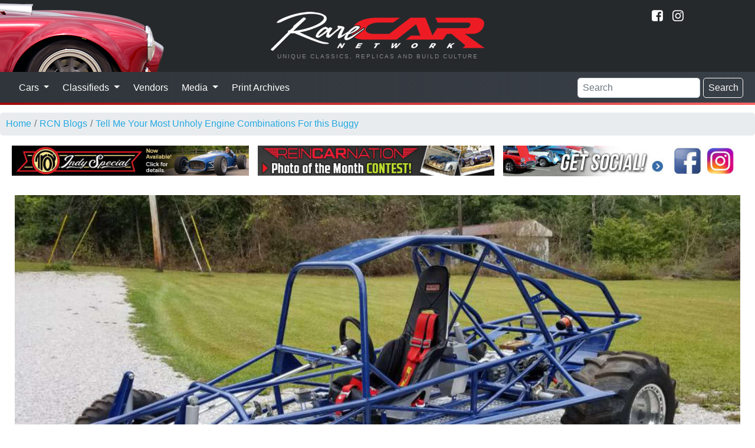

--- FILE ---
content_type: text/html; charset=utf-8
request_url: https://www.rcnmag.com/blog/tell-me-your-most-unholy-engine-combinations-for-this-buggy
body_size: 7570
content:
<!DOCTYPE html>
<html xmlns="http://www.w3.org/1999/xhtml" lang="en-US" class="no-js">
<head >
	<meta charset="utf-8">
	<meta http-equiv="X-UA-Compatible" content="IE=edge">
	<meta name="viewport" content="width=device-width, initial-scale=1.0">

		<title>Tell Me Your Most Unholy Engine Combinations For… | Rare Car Network</title><meta
http-equiv="Content-Type" content="text/html; charset=utf-8" /><meta
name="referrer" content="always" /><meta
name="robots" content="all" /><meta
name="keywords" content="Buggy, Engine Swap" /><meta
name="description" content="With a VW Type 1 engine and an afternoon of labor, this buggy would be up and running. But what if you went with something a bit different? | Blogs at Rare Car…" /><link
rel="canonical" href="https://www.rcnmag.com/blog/tell-me-your-most-unholy-engine-combinations-for-this-buggy" /><meta
name="geo.placename" content="ReinCarNation Magazine" /><meta
name="dcterms.Identifier" content="https://www.rcnmag.com/blog/tell-me-your-most-unholy-engine-combinations-for-this-buggy" /><meta
name="dcterms.Format" content="text/html" /><meta
name="dcterms.Relation" content="Rare Car Network" /><meta
name="dcterms.Language" content="en" /><meta
name="dcterms.Publisher" content="Rare Car Network" /><meta
name="dcterms.Type" content="text/html" /><meta
name="dcterms.Coverage" content="https://www.rcnmag.com/" /><meta
name="dcterms.Rights" content="Copyright &copy;2026 ReinCarNation Magazine." /><meta
name="dcterms.Title" content="Tell Me Your Most Unholy Engine Combinations For…" /><meta
name="dcterms.Subject" content="Buggy, Engine Swap" /><meta
name="dcterms.Contributor" content="Rare Car Network" /><meta
name="dcterms.Date" content="2026-01-21" /><meta
name="dcterms.Description" content="With a VW Type 1 engine and an afternoon of labor, this buggy would be up and running. But what if you went with something a bit different? | Blogs at Rare Car…" /><meta
property="og:type" content="article" /><meta
property="og:locale" content="en_us" /><meta
property="og:url" content="https://www.rcnmag.com/blog/tell-me-your-most-unholy-engine-combinations-for-this-buggy" /><meta
property="og:title" content="Unholy Engine Options in a Woods Buggy | Rare Car Network" /><meta
property="og:description" content="With a VW Type 1 engine and an afternoon of labor, this buggy would be up and running. But what if you went with something a bit different?" /><meta
property="og:image" content="https://www.rcnmag.com/resources/images/Woods-Buggy-5X.jpg" /><meta
property="og:image:type" content="image/jpeg" /><meta
property="og:image:width" content="1039" /><meta
property="og:image:height" content="583" /><meta
property="og:site_name" content="Rare Car Network" /><meta
property="og:see_also" content="https://www.facebook.com/ReinCarNationMag" /><meta
property="og:see_also" content="https://www.pinterest.com/rcnmag" /><meta
property="article:author" content="https://www.facebook.com/ReinCarNationMag" /><meta
property="article:publisher" content="https://www.facebook.com/ReinCarNationMag" /><meta
property="article:tag" content="Buggy" /><meta
property="article:tag" content="Engine Swap" /><meta
property="article:modified_time" content="2020-01-29T13:38:12+0000" /><meta
property="article:published_time" content="2018-09-25T17:20:00+0000" /> <script type="application/ld+json">{"@context":"http://schema.org","@type":"Corporation","name":"ReinCarNation Magazine","url":"https://www.rcnmag.com","sameAs":["https://www.facebook.com/ReinCarNationMag","https://www.pinterest.com/rcnmag"],"location":{"@type":"Place","name":"ReinCarNation Magazine","url":"https://www.rcnmag.com","sameAs":["https://www.facebook.com/ReinCarNationMag","https://www.pinterest.com/rcnmag"]}}</script> <script type="application/ld+json">{"@context":"http://schema.org","@type":"WebSite","name":"Rare Car Network","description":"The magazine for continuation, re-creation and replica automobile enthusiasts and builders.","url":"https://www.rcnmag.com","image":"https://www.rcnmag.com/resources/images/logos/ReinCARnation-Logo.png","sameAs":["https://www.facebook.com/ReinCarNationMag","https://www.pinterest.com/rcnmag"],"copyrightHolder":{"@type":"Corporation","name":"ReinCarNation Magazine","url":"https://www.rcnmag.com","sameAs":["https://www.facebook.com/ReinCarNationMag","https://www.pinterest.com/rcnmag"],"location":{"@type":"Place","name":"ReinCarNation Magazine","url":"https://www.rcnmag.com","sameAs":["https://www.facebook.com/ReinCarNationMag","https://www.pinterest.com/rcnmag"]}},"author":{"@type":"Corporation","name":"ReinCarNation Magazine","url":"https://www.rcnmag.com","sameAs":["https://www.facebook.com/ReinCarNationMag","https://www.pinterest.com/rcnmag"],"location":{"@type":"Place","name":"ReinCarNation Magazine","url":"https://www.rcnmag.com","sameAs":["https://www.facebook.com/ReinCarNationMag","https://www.pinterest.com/rcnmag"]}},"creator":{"@type":"Organization"}}</script> <script type="application/ld+json">{"@context":"http://schema.org","@type":"Place","name":"ReinCarNation Magazine","url":"https://www.rcnmag.com","sameAs":["https://www.facebook.com/ReinCarNationMag","https://www.pinterest.com/rcnmag"]}</script> <script type="application/ld+json">{"@context":"http://schema.org","@type":"WebPage","name":"Unholy Engine Options in a Woods Buggy","description":"With a VW Type 1 engine and an afternoon of labor, this buggy would be up and running. But what if you went with something a bit different?","image":{"@type":"ImageObject","url":"https://www.rcnmag.com/resources/images/Woods-Buggy-5X.jpg","width":"1039","height":"583"},"url":"https://www.rcnmag.com/blog/tell-me-your-most-unholy-engine-combinations-for-this-buggy","mainEntityOfPage":"https://www.rcnmag.com/blog/tell-me-your-most-unholy-engine-combinations-for-this-buggy","inLanguage":"en_us","headline":"Unholy Engine Options in a Woods Buggy","keywords":"Buggy, Engine Swap","dateCreated":"2018-09-25T17:20:29+0000","dateModified":"2020-01-29T13:38:12+0000","datePublished":"2018-09-25T17:20:00+0000","copyrightYear":"2018","author":{"@type":"Corporation","name":"ReinCarNation Magazine","url":"https://www.rcnmag.com","sameAs":["https://www.facebook.com/ReinCarNationMag","https://www.pinterest.com/rcnmag"],"location":{"@type":"Place","name":"ReinCarNation Magazine","url":"https://www.rcnmag.com","sameAs":["https://www.facebook.com/ReinCarNationMag","https://www.pinterest.com/rcnmag"]}},"copyrightHolder":{"@type":"Corporation","name":"ReinCarNation Magazine","url":"https://www.rcnmag.com","sameAs":["https://www.facebook.com/ReinCarNationMag","https://www.pinterest.com/rcnmag"],"location":{"@type":"Place","name":"ReinCarNation Magazine","url":"https://www.rcnmag.com","sameAs":["https://www.facebook.com/ReinCarNationMag","https://www.pinterest.com/rcnmag"]}},"publisher":{"@type":"Organization","name":"ReinCarNation Magazine","url":"https://www.rcnmag.com","sameAs":["https://www.facebook.com/ReinCarNationMag","https://www.pinterest.com/rcnmag"],"location":{"@type":"Place","name":"ReinCarNation Magazine","url":"https://www.rcnmag.com","sameAs":["https://www.facebook.com/ReinCarNationMag","https://www.pinterest.com/rcnmag"]}},"breadcrumb":{"@type":"BreadcrumbList","itemListElement":[{"@type":"ListItem","position":"1","item":{"@id":"https://www.rcnmag.com","name":"Home"}},{"@type":"ListItem","position":"2","item":{"@id":"https://www.rcnmag.com/blog/tell-me-your-most-unholy-engine-combinations-for-this-buggy","name":"Tell Me Your Most Unholy Engine Combinations For this Buggy"}}]}}</script> <script type="application/ld+json">{"@context":"http://schema.org","@type":"BreadcrumbList","itemListElement":[{"@type":"ListItem","position":"1","item":{"@id":"https://www.rcnmag.com","name":"Home"}},{"@type":"ListItem","position":"2","item":{"@id":"https://www.rcnmag.com/blog/tell-me-your-most-unholy-engine-combinations-for-this-buggy","name":"Tell Me Your Most Unholy Engine Combinations For this Buggy"}}]}</script>	<meta name="p:domain_verify" content="ac3a2f5a835ffdbf56fdcc2d9d23033f">
	
		
	<link rel="home" href="https://www.rcnmag.com/">

					
		<link rel="stylesheet" href="https://www.rcnmag.com/cpresources/minimee/da94570f82ac55eff7bb146215102c69f2c2d0e1.css?d=1755880618">
	
		
	<link rel="apple-touch-icon" sizes="180x180" href="/apple-touch-icon.png">
	<link rel="icon" type="image/png" sizes="32x32" href="/favicon-32x32.png">
	<link rel="icon" type="image/png" sizes="16x16" href="/favicon-16x16.png">
	<link rel="manifest" href="/site.webmanifest">
	<link rel="mask-icon" href="/safari-pinned-tab.svg" color="#26292c">
	<meta name="msapplication-TileColor" content="#26292c">
	<meta name="theme-color" content="#26292c">
	
			<script data-ad-client="ca-pub-1738288092851808" async src="https://pagead2.googlesyndication.com/pagead/js/adsbygoogle.js"></script>
		
	<script src="https://www.google.com/recaptcha/api.js"></script>
	<script type="text/javascript">
		var recaptchaKey = '6Le1ZUQUAAAAAEtMqzetAujdaLIWY7Yu3sS-ttQu';
	</script>
</head>

<body>
		
		
	    <div class="modal-container"></div>

<header class="header">
	<div id="siteTitle" class='site_title'>
		<h1>Rare Car Network</h1>
		<a href="/">
			<img src="/css/img/rarecarnetwork-logo.png" alt="Rare Car Network">
			<div class="description">Unique Classics, Replicas and Build Culture</div>
		</a>
		
	</div>
	
	<div class="header-art"></div>
	
	<div class="subscribe">
		
		<div class="subscribe-link">
			
			<div class="social">
				<a href="https://www.facebook.com/RareCarNetwork" title="Visit us on Facebook!">
					<i class="icon icon-facebook-squared"></i>
				</a>
				
				<a href="https://www.instagram.com/rcnmag" title="Visit us on Instagram!">
					<i class="icon icon-instagram"></i>
				</a>
			</div>
		</div>
	</div>
</header>
	
<nav class="navbar navbar-expand-lg navbar-dark bg-dark">
	<button class="navbar-toggler" type="button" data-toggle="collapse" data-target="#navbarSupportedContent" aria-controls="navbarSupportedContent" aria-expanded="false" aria-label="Toggle navigation">
		<span class="button-label">
			Menu
		</span>
		<span class="navbar-toggler-icon"></span>
	</button>

	<div class="collapse navbar-collapse" id="navbarSupportedContent">
		<ul class="navbar-nav mr-auto">
			<li class="nav-item dropdown">
				<a class="nav-link dropdown-toggle" href="#" id="navbarDropdownCars" role="button" data-toggle="dropdown" aria-haspopup="true" aria-expanded="false">
					Cars
				</a>
				
				<div class="dropdown-menu" aria-labelledby="navbarDropdownCars">
					<a class="dropdown-item" href="/garage">Garage</a>
					<a class="dropdown-item" href="/tech">Tech</a>
					<a class="dropdown-item" href="/news">News</a>
					<a class="dropdown-item" href="/fresh-finds">Fresh Finds</a>
					<a class="dropdown-item" href="/blogs">Blogs</a>
					<div class="dropdown-divider"></div>
					<a class="dropdown-item bg-danger text-white" href="/featured-automobile-form">Submit Your Ride</a>
				</div>
			</li>
			
			<li class="nav-item dropdown">
				<a class="nav-link dropdown-toggle" href="/classifieds" id="navbarDropdownClassifieds" role="button" data-toggle="dropdown" aria-haspopup="true" aria-expanded="false">
					Classifieds
				</a>
				
				<div class="dropdown-menu" aria-labelledby="navbarDropdownClassifieds">
					<a class="dropdown-item" href="/classifieds">Classified Ads</a>
					<div class="dropdown-divider"></div>
					<a class="dropdown-item bg-danger text-white" href="/classifieds/place-ad?ref=sitenav">Submit Classified</a>
				</div>
			</li>
			
			<li class="nav-item">
				<a class="nav-link" href="/vendors">Vendors</a>
			</li>
			
			<li class="nav-item dropdown">
				<a class="nav-link dropdown-toggle" href="/classifieds" id="navbarDropdownMedia" role="button" data-toggle="dropdown" aria-haspopup="true" aria-expanded="false">
					Media
				</a>
				
				<div class="dropdown-menu" aria-labelledby="navbarDropdownMedia">
					<a class="dropdown-item" href="/podcasts">Podcasts</a>
					<a class="dropdown-item" href="/videos">Videos</a>
					<a class="dropdown-item" href="/contests/photos/vote">Photo Contest</a>
					<a class="dropdown-item" href="/contests/drivers-choice">Driver's Choice Awards</a>
				</div>
			</li>
			
			<li class="nav-item">
				<a class="nav-link" href="/ezines">Print Archives</a>
			</li>
		</ul>
		
		<form class="form-inline my-2 my-lg-0" action="/search/result">
			<input class="form-control mr-sm-2" name="q" type="search" placeholder="Search" aria-label="Search">
			<button class="btn btn-outline-light my-2 my-sm-0" type="submit">Search</button>
		</form>
	</div>
</nav>    					<nav aria-label="breadcrumb" class="mt-4">
			<ol class="breadcrumb">
				<li class="breadcrumb-item"><a href="/">Home</a></li>
				
																																		
						<li class="breadcrumb-item">
							<a href="/blog">RCN Blogs</a>
						</li>
																																							
						<li class="breadcrumb-item">
							<a href="/blog/tell-me-your-most-unholy-engine-combinations-for-this-buggy">Tell Me Your Most Unholy Engine Combinations For this Buggy</a>
						</li>
												</ol>
		</nav>
	
    			<div class="vendor-row text-center">
		<div class="zone" data-zone="banner"></div>
	</div>
	    <main>
            <article>
                                                            <section class="content">
                    <div class="content" role="main">
			<div class="blog-header">
								<div class="blog-main-img">
					<img class="img-fluid" src="https://www.rcnmag.com/resources/images/_blogMainImage/Woods-Buggy-5X.jpg">
				</div>
								<h1 class="blog-entry-header">Tell Me Your Most Unholy Engine Combinations For this Buggy</h1>
			</div>

											<div class="posted">
					Posted September 25, 2018
				</div>
			
								
				<div class="entry-text">
					<p><strong><em>By Dean Larson</em></strong></p>
<p>There’s just something about a nearly completed project that gets the gears turning inside your head. With just a few critical pieces missing, my brain goes off the rails imagining all the unorthodox options for engines, transmissions, wheels and more. In this case, its buggy roller on Craigslist that is, quite literally, a few hours from running and driving. The buggy was clearly designed to utilize a VW donor, but the absent Type 1 engine opens doors in the mind, begging the question, what sort of unholy engine combinations could power this buggy?</p>
<p>To instill a small amount of order into the flood of ideas, I think it’s best to focus on the most feasible ideas first, before diving into left field. Since the Buggy is currently equipped with a VW transaxle and VW-type suspension, it would be most reasonable to stick to the obvious first. Upgrading from a Type 1 engine to a Type 4, 2.0-liter flat-six would be quite the improvement, roughly 60 more hp, but would require some handiwork, as the engine rotation would need to be reversed to account for the change from mid-engine, to rear-engine.</p>
				</div>
				
				<!-- </div> -->
								<span itemprop="image" itemscope itemtype="http://schema.org/ImageObject">
				
									<meta itemprop="url" content="https://www.rcnmag.com/resources/images/_gallerysize/Woods-Buggy-5.jpg"/>
					<meta itemprop="height" content="583"/><meta itemprop="width" content="1200"/>
									<meta itemprop="url" content="https://www.rcnmag.com/resources/images/_gallerysize/Woods-Buggy-4.jpg"/>
					<meta itemprop="height" content="583"/><meta itemprop="width" content="1200"/>
									<meta itemprop="url" content="https://www.rcnmag.com/resources/images/_gallerysize/Woods-Buggy-1.jpg"/>
					<meta itemprop="height" content="583"/><meta itemprop="width" content="1200"/>
									<meta itemprop="url" content="https://www.rcnmag.com/resources/images/_gallerysize/Woods-Buggy-7.jpg"/>
					<meta itemprop="height" content="900"/><meta itemprop="width" content="437"/>
									<meta itemprop="url" content="https://www.rcnmag.com/resources/images/_gallerysize/Woods-Buggy-2.jpg"/>
					<meta itemprop="height" content="583"/><meta itemprop="width" content="1200"/>
									<meta itemprop="url" content="https://www.rcnmag.com/resources/images/_gallerysize/Woods-Buggy-6.jpg"/>
					<meta itemprop="height" content="583"/><meta itemprop="width" content="1200"/>
									<meta itemprop="url" content="https://www.rcnmag.com/resources/images/_gallerysize/Woods-Buggy-3.jpg"/>
					<meta itemprop="height" content="583"/><meta itemprop="width" content="1200"/>
				
				<div class="bxslider gallery" id="lightgallery">
																							
							<a class="bxslider-url" href="https://www.rcnmag.com/resources/images/_galleryFullSize/Woods-Buggy-5.jpg">
																	<img itemprop="image" class="img-fluid" src="https://www.rcnmag.com/resources/images/_gallerysize/Woods-Buggy-5.jpg"  alt="						Woods Buggy 5
			" >
							</a>
																							
							<a class="bxslider-url" href="https://www.rcnmag.com/resources/images/_galleryFullSize/Woods-Buggy-4.jpg">
																	<img itemprop="image" class="img-fluid" src="https://www.rcnmag.com/resources/images/_gallerysize/Woods-Buggy-4.jpg"  alt="						Woods Buggy 4
			" >
							</a>
																							
							<a class="bxslider-url" href="https://www.rcnmag.com/resources/images/_galleryFullSize/Woods-Buggy-1.jpg">
																	<img itemprop="image" class="img-fluid" src="https://www.rcnmag.com/resources/images/_gallerysize/Woods-Buggy-1.jpg"  alt="						Woods Buggy 1
			" >
							</a>
																							
							<a class="bxslider-url" href="https://www.rcnmag.com/resources/images/_galleryFullSize/Woods-Buggy-7.jpg">
																	<img itemprop="image" class="img-fluid" src="https://www.rcnmag.com/resources/images/_gallerysize/Woods-Buggy-7.jpg"  alt="						Woods Buggy 7
			" >
							</a>
																							
							<a class="bxslider-url" href="https://www.rcnmag.com/resources/images/_galleryFullSize/Woods-Buggy-2.jpg">
																	<img itemprop="image" class="img-fluid" src="https://www.rcnmag.com/resources/images/_gallerysize/Woods-Buggy-2.jpg"  alt="						Woods Buggy 2
			" >
							</a>
																							
							<a class="bxslider-url" href="https://www.rcnmag.com/resources/images/_galleryFullSize/Woods-Buggy-6.jpg">
																	<img itemprop="image" class="img-fluid" src="https://www.rcnmag.com/resources/images/_gallerysize/Woods-Buggy-6.jpg"  alt="						Woods Buggy 6
			" >
							</a>
																							
							<a class="bxslider-url" href="https://www.rcnmag.com/resources/images/_galleryFullSize/Woods-Buggy-3.jpg">
																	<img itemprop="image" class="img-fluid" src="https://www.rcnmag.com/resources/images/_gallerysize/Woods-Buggy-3.jpg"  alt="						Woods Buggy 3
			" >
							</a>
									</div>
									</span>	
														<div class="row add-row">
							<div class="zone">
								<div class="banner-middle" data-set="banner-2"></div>
							</div>
						</div>
				
				<!-- </div> -->
					
				<div class="entry-text">
					<p>Keeping the Volkswagen transaxle in place, you could opt for a four-cylinder Boxer engine from a Subaru, as has become common in Porsche 356 Speedster and 550 Spyder replicas. These engines are easy to come by, tough and relatively simple to work on. Bolt up a Subaru EJ22 or EJ25 engine, and you’ll have 140 to 165 hp on tap and liquid cooling to keep temperatures down when you’re thrashing this buggy in the dunes.</p>
<p>My choice for a tried-and-true powerplant in the buggy would be a 180 hp, air-cooled flat-six pulled from the Chevrolet Corvair Corsa. With an aluminum block, aluminum heads and optional turbochargers and high-performance carburetor versions available, the Corvair engine is a versatile and tough air-cooled engine. Builders have been hanging these off the back of VW transaxles for decades, and I can visualize a turbocharged, 180 hp engine in the buggy easily.</p>
				</div>
				
				<!-- </div> -->
								<span itemprop="image" itemscope itemtype="http://schema.org/ImageObject">
				
									<meta itemprop="url" content="https://www.rcnmag.com/resources/images/_gallerysize/42589655740_a18e78d213_k.jpg"/>
					<meta itemprop="height" content="1536"/><meta itemprop="width" content="2048"/>
									<meta itemprop="url" content="https://www.rcnmag.com/resources/images/_gallerysize/Mazda_HB_Cosmo_007.jpeg"/>
					<meta itemprop="height" content="852"/><meta itemprop="width" content="1280"/>
									<meta itemprop="url" content="https://www.rcnmag.com/resources/images/_gallerysize/1200px-1990_mazda_mx5_1.6_DOHC_4_cylinder_turbo.jpg"/>
					<meta itemprop="height" content="900"/><meta itemprop="width" content="1200"/>
				
				<div class="bxslider gallery" id="lightgallery">
																							
							<a class="bxslider-url" href="https://www.rcnmag.com/resources/images/_galleryFullSize/42589655740_a18e78d213_k.jpg">
																	<img itemprop="image" class="img-fluid" src="https://www.rcnmag.com/resources/images/_gallerysize/42589655740_a18e78d213_k.jpg"  alt="						42589655740 A18E78D213 K
			" >
							</a>
																							
							<a class="bxslider-url" href="https://www.rcnmag.com/resources/images/_galleryFullSize/Mazda_HB_Cosmo_007.jpeg">
																	<img itemprop="image" class="img-fluid" src="https://www.rcnmag.com/resources/images/_gallerysize/Mazda_HB_Cosmo_007.jpeg"  alt="						Mazda Hb Cosmo 007
			" >
							</a>
																							
							<a class="bxslider-url" href="https://www.rcnmag.com/resources/images/_galleryFullSize/1200px-1990_mazda_mx5_1.6_DOHC_4_cylinder_turbo.jpg">
																	<img itemprop="image" class="img-fluid" src="https://www.rcnmag.com/resources/images/_gallerysize/1200px-1990_mazda_mx5_1.6_DOHC_4_cylinder_turbo.jpg"  alt="						1200Px 1990 Mazda Mx5 1 6 Dohc 4 Cylinder Turbo
			" >
							</a>
									</div>
									</span>	
								
				<!-- </div> -->
					
				<div class="entry-text">
					<p>With the rational choices covered, I’m open to suggestions. What’s the wildest powerplant you could feasibly cram into this buggy in the pursuit of full-throttle thrills? What about a high-revving Mazda 13B rotary engine, or a Hayabusa sport bike mill? Or maybe you think “Miata is always the answer.” The options are literally endless, so tell us what you’d do. There’s no wrong answer, except a Cummins 12V, that is 100% the wrong answer.</p>
<p>Find the buggy for sale <a href="https://lexington.craigslist.org/cto/d/super-nice-rail-buggy-dune/6706025809.html">here on Lexington Craigslist for $6,500</a>.</p>
<p>Engine photos:</p>
<p>By John Lloyd, own work, CC BY 2.0, <a href="https://www.flickr.com/photos/hugo90/42589655740">https://www.flickr.com/photos/hugo90/42589655740</a></p>
<p>By Tennen-Gas - Own work, CC BY-SA 3.0, <a href="https://commons.wikimedia.org/w/index.php?curid=2987752">https://commons.wikimedia.org/...</a></p>
<p>By Pahazzard - Own work, CC BY-SA 3.0, <a href="https://commons.wikimedia.org/w/index.php?curid=12741301">https://commons.wikimedia.org/...</a></p>
				</div>
				
				<!-- </div> -->
			
<div class="comments">
  <h4 class="title">Comments for: Tell Me Your Most Unholy Engine Combinations For this Buggy</h4>
  
  <div id="disqus_thread"></div>
  <script type="text/javascript">
      /* * * CONFIGURATION VARIABLES: EDIT BEFORE PASTING INTO YOUR WEBPAGE * * */
      var disqus_shortname = 'reincarnation-1'; // required: replace example with your forum shortname
      var disqus_identifier = 'Blog-21774';

      /* * * DON'T EDIT BELOW THIS LINE * * */
      (function() {
          var dsq = document.createElement('script'); dsq.type = 'text/javascript'; dsq.async = true;
          dsq.src = 'https://' + disqus_shortname + '.disqus.com/embed.js';

          (document.getElementsByTagName('head')[0] || document.getElementsByTagName('body')[0]).appendChild(dsq);
      })();
  </script>

  <noscript>Please enable JavaScript to view the <a href="https://disqus.com/?ref_noscript">comments powered by Disqus.</a></noscript>
  <a href="http://disqus.com" class="dsq-brlink">comments powered by <span class="logo-disqus">Disqus</span></a>
</div>
    
    
			<h4>Related Stories You Might Like</h4>
		<div id="entries" class="row">
			<div class="col-6 col-md-3 ">
				<div class="zone" data-zone="boombox"></div>
			</div>

											<div class="col-6 col-md-3 mb-5">
	<div class="position-relative d-block block-content">
		<a href="https://www.rcnmag.com/tech/miata-muscle">
							<img class="img-fluid w-100" src="https://www.rcnmag.com/resources/images/_entryThumbs/kmiata_R6A6938-Edit_1.jpg" alt="Kmiata R6 A6938 Edit 1">
						
			<div class="content-preview-heading">
				<h3>Miata Muscle
					<span class="link-arrows">&raquo;</span>
				</h3>
			</div>
		</a>
	</div>
</div>											<div class="col-6 col-md-3 mb-5">
	<div class="position-relative d-block block-content">
		<a href="https://www.rcnmag.com/news/coyote-pedal-adapter">
							<img class="img-fluid w-100" src="https://www.rcnmag.com/resources/images/_entryThumbs/Coyote-Pedal-Bracket.jpg" alt="Coyote Pedal Bracket">
						
			<div class="content-preview-heading">
				<h3>Coyote pedal adapter
					<span class="link-arrows">&raquo;</span>
				</h3>
			</div>
		</a>
	</div>
</div>											<div class="col-6 col-md-3 mb-5">
	<div class="position-relative d-block block-content">
		<a href="https://www.rcnmag.com/tech/bowtie-brigade">
							<img class="img-fluid w-100" src="https://www.rcnmag.com/resources/images/_entryThumbs/Renegade-Hybrids-B6.jpg" alt="Renegade Hybrids B6">
						
			<div class="content-preview-heading">
				<h3>Bowtie Brigade
					<span class="link-arrows">&raquo;</span>
				</h3>
			</div>
		</a>
	</div>
</div>			
											<div class="col-6 col-md-3 mb-5">
	<div class="position-relative d-block block-content">
		<a href="https://www.rcnmag.com/garage/duel-in-the-desert">
							<img class="img-fluid w-100" src="https://www.rcnmag.com/resources/images/_entryThumbs/Manxter-A8.jpg" alt="Manxter A8">
						
			<div class="content-preview-heading">
				<h3>Duel in the Desert
					<span class="link-arrows">&raquo;</span>
				</h3>
			</div>
		</a>
	</div>
</div>											<div class="col-6 col-md-3 mb-5">
	<div class="position-relative d-block block-content">
		<a href="https://www.rcnmag.com/garage/dualsport-manx">
							<img class="img-fluid w-100" src="https://www.rcnmag.com/resources/images/_entryThumbs/DualSport-Manx-A11.jpg" alt="Dual Sport Manx A11">
						
			<div class="content-preview-heading">
				<h3>Dualsport Manx
					<span class="link-arrows">&raquo;</span>
				</h3>
			</div>
		</a>
	</div>
</div>											<div class="col-6 col-md-3 mb-5">
	<div class="position-relative d-block block-content">
		<a href="https://www.rcnmag.com/tech/stand-by-me">
							<img class="img-fluid w-100" src="https://www.rcnmag.com/resources/images/_entryThumbs/Easy-Run-A5.jpg" alt="Easy Run A5">
						
			<div class="content-preview-heading">
				<h3>Stand by me
					<span class="link-arrows">&raquo;</span>
				</h3>
			</div>
		</a>
	</div>
</div>			
			<div class="col-6 col-md-3">
				<div class="boombox-2" data-set="boombox-2"></div>
			</div>
		</div>
	
	<div class="w-100">
	<h4>Popular Articles</h4>
	
	<div class="row">
							
		<div class="col-12 col-md-3 mb-4">
			<div class="card">
				<div class="card-body">
					<a href="https://www.rcnmag.com/blog/whats-so-special-about-the-side-oiler" class="d-block">
																																
												
						<img class="rounded float-left mr-3" src="/resources/images/imager/www_rcnmag_com/resources/images/1518137807f95b84b8aa55dfullsizeoutput_156e6_66ed4753ced30e74fec0dd195aeb5c0b.jpeg" alt="1518137807F95B84B8Aa55Dfullsizeoutput 156E6">
						
						<div class="card-title">
							What’s So Special About the Side-Oiler?
						</div>
						
						<div class="small">
							(5693
							views)
						</div>
					</a>
				</div>
			</div>
		</div>
		
							
		<div class="col-12 col-md-3 mb-4">
			<div class="card">
				<div class="card-body">
					<a href="https://www.rcnmag.com/blog/forgotten-fiberglass-1955-replac-debonnaire-and-venture" class="d-block">
																																
												
						<img class="rounded float-left mr-3" src="/resources/images/imager/www_rcnmag_com/resources/images/Replac-Debonnaire13_66ed4753ced30e74fec0dd195aeb5c0b.jpg" alt="Replac Debonnaire13">
						
						<div class="card-title">
							Forgotten Fiberglass: 1955 Replac Debonnaire and Venture
						</div>
						
						<div class="small">
							(537
							views)
						</div>
					</a>
				</div>
			</div>
		</div>
		
							
		<div class="col-12 col-md-3 mb-4">
			<div class="card">
				<div class="card-body">
					<a href="https://www.rcnmag.com/tech/docol-r8-a-new-standard-in-chassis-fabrication" class="d-block">
																																
												
						<img class="rounded float-left mr-3" src="/resources/images/imager/www_rcnmag_com/resources/images/Docol_R8_Fab-1_66ed4753ced30e74fec0dd195aeb5c0b.jpeg" alt="Docol R8 Fab 1">
						
						<div class="card-title">
							Docol R8: A New Standard in Chassis Fabrication
						</div>
						
						<div class="small">
							(2705
							views)
						</div>
					</a>
				</div>
			</div>
		</div>
		
							
		<div class="col-12 col-md-3 mb-4">
			<div class="card">
				<div class="card-body">
					<a href="https://www.rcnmag.com/news/superlite-cars-aero" class="d-block">
																																
												
						<img class="rounded float-left mr-3" src="/resources/images/imager/www_rcnmag_com/resources/images/Superlite-Aero_66ed4753ced30e74fec0dd195aeb5c0b.jpg" alt="Superlite Aero">
						
						<div class="card-title">
							Superlite Aero
						</div>
						
						<div class="small">
							(1031
							views)
						</div>
					</a>
				</div>
			</div>
		</div>
		
		</div>
</div>	<div class="width-100">
		<h4>Filed Under</h4>
								<a class="topic-link" href="/topics/buggy" data-count="3">Buggy</a>
								<a class="topic-link" href="/topics/engine-swap" data-count="2">Engine Swap </a>
			</div></div>
                </section>
            </article>
        <aside>
                <aside>
    </main>

	
	
  		<footer id="footer">
	<div class="row footer-row">
		<div class="block">
			<span class="title">Cars</span>
			<a href="https://www.rcnmag.com/garage">Garage</a>
			<a href="https://www.rcnmag.com/tech">D.I.Y.</a>
			<a href="https://www.rcnmag.com/news">News</a>
			<a href="https://www.rcnmag.com/fresh-finds">Fresh Finds</a>
			<a href="https://www.rcnmag.com/blogs">Blogs</a>
		</div>
		<div class="block">
			<span class="title">Magazine</span>
			<a href="https://www.rcnmag.com/vendors">Vendors</a>
			<a href="https://www.rcnmag.com/ezines">eZINE</a>
		</div>
		<div class="block">
			<span class="title">Multimedia</span>
			<a href="https://www.rcnmag.com/podcasts">Podcasts</a>
			<a href="https://www.rcnmag.com/videos">Videos</a>
		</div>
		
		<div class="block">
			<span class="footer-title">Connect</span>
			<div class="social footer-social">
				<a href="https://www.facebook.com/RareCarNetwork"><i class="icon icon-facebook-squared"></i></a>
				<a href="https://www.instagram.com/rcnmag"><i class="icon icon-instagram"></i></a>
			</div>
			
		</div>
	</div>
	
	<div class="copyright">
		Copyright 2026 Rare Car Network. All rights reserved</a> | <a href="/privacy">Privacy Policy</a>
	</div>
</footer>

<script>
var csrfTokenName = "CRAFT_CSRF_TOKEN";
var csrfTokenValue = "uwkoIVAaexTLWpj9us4vOhQuSP2tmLM36RcUddbw";
</script>

<script>(function(e,t,n){var r=e.querySelectorAll("html")[0];r.className=r.className.replace(/(^|\s)no-js(\s|$)/,"$1js$2")})(document,window,0);</script>
<!-- Google tag (gtag.js) -->
<script async src="https://www.googletagmanager.com/gtag/js?id=G-GYRPXK3R4S"></script>
<script>
  window.dataLayer = window.dataLayer || [];
  function gtag(){dataLayer.push(arguments);}
  gtag('js', new Date());

  gtag('config', 'G-GYRPXK3R4S');
</script>

<script src="https://ajax.googleapis.com/ajax/libs/jquery/2.2.4/jquery.min.js"></script>
<script src="/resources/js/dist/main.min.js"></script>



	
  <link rel="resource" type="application/l10n" href="/resources/pdfviewer/locale/locale.properties">
  <script src="https://www.rcnmag.com/cpresources/minimee/ee2bb527c1fba4a6f159820f401d44b034bb8b27.js?d=1755880621"></script>

</body>
</html>

--- FILE ---
content_type: text/html; charset=utf-8
request_url: https://www.google.com/recaptcha/api2/anchor?ar=1&k=6Le1ZUQUAAAAAEtMqzetAujdaLIWY7Yu3sS-ttQu&co=aHR0cHM6Ly93d3cucmNubWFnLmNvbTo0NDM.&hl=en&v=PoyoqOPhxBO7pBk68S4YbpHZ&size=normal&anchor-ms=20000&execute-ms=30000&cb=lpy06iz53fac
body_size: 49561
content:
<!DOCTYPE HTML><html dir="ltr" lang="en"><head><meta http-equiv="Content-Type" content="text/html; charset=UTF-8">
<meta http-equiv="X-UA-Compatible" content="IE=edge">
<title>reCAPTCHA</title>
<style type="text/css">
/* cyrillic-ext */
@font-face {
  font-family: 'Roboto';
  font-style: normal;
  font-weight: 400;
  font-stretch: 100%;
  src: url(//fonts.gstatic.com/s/roboto/v48/KFO7CnqEu92Fr1ME7kSn66aGLdTylUAMa3GUBHMdazTgWw.woff2) format('woff2');
  unicode-range: U+0460-052F, U+1C80-1C8A, U+20B4, U+2DE0-2DFF, U+A640-A69F, U+FE2E-FE2F;
}
/* cyrillic */
@font-face {
  font-family: 'Roboto';
  font-style: normal;
  font-weight: 400;
  font-stretch: 100%;
  src: url(//fonts.gstatic.com/s/roboto/v48/KFO7CnqEu92Fr1ME7kSn66aGLdTylUAMa3iUBHMdazTgWw.woff2) format('woff2');
  unicode-range: U+0301, U+0400-045F, U+0490-0491, U+04B0-04B1, U+2116;
}
/* greek-ext */
@font-face {
  font-family: 'Roboto';
  font-style: normal;
  font-weight: 400;
  font-stretch: 100%;
  src: url(//fonts.gstatic.com/s/roboto/v48/KFO7CnqEu92Fr1ME7kSn66aGLdTylUAMa3CUBHMdazTgWw.woff2) format('woff2');
  unicode-range: U+1F00-1FFF;
}
/* greek */
@font-face {
  font-family: 'Roboto';
  font-style: normal;
  font-weight: 400;
  font-stretch: 100%;
  src: url(//fonts.gstatic.com/s/roboto/v48/KFO7CnqEu92Fr1ME7kSn66aGLdTylUAMa3-UBHMdazTgWw.woff2) format('woff2');
  unicode-range: U+0370-0377, U+037A-037F, U+0384-038A, U+038C, U+038E-03A1, U+03A3-03FF;
}
/* math */
@font-face {
  font-family: 'Roboto';
  font-style: normal;
  font-weight: 400;
  font-stretch: 100%;
  src: url(//fonts.gstatic.com/s/roboto/v48/KFO7CnqEu92Fr1ME7kSn66aGLdTylUAMawCUBHMdazTgWw.woff2) format('woff2');
  unicode-range: U+0302-0303, U+0305, U+0307-0308, U+0310, U+0312, U+0315, U+031A, U+0326-0327, U+032C, U+032F-0330, U+0332-0333, U+0338, U+033A, U+0346, U+034D, U+0391-03A1, U+03A3-03A9, U+03B1-03C9, U+03D1, U+03D5-03D6, U+03F0-03F1, U+03F4-03F5, U+2016-2017, U+2034-2038, U+203C, U+2040, U+2043, U+2047, U+2050, U+2057, U+205F, U+2070-2071, U+2074-208E, U+2090-209C, U+20D0-20DC, U+20E1, U+20E5-20EF, U+2100-2112, U+2114-2115, U+2117-2121, U+2123-214F, U+2190, U+2192, U+2194-21AE, U+21B0-21E5, U+21F1-21F2, U+21F4-2211, U+2213-2214, U+2216-22FF, U+2308-230B, U+2310, U+2319, U+231C-2321, U+2336-237A, U+237C, U+2395, U+239B-23B7, U+23D0, U+23DC-23E1, U+2474-2475, U+25AF, U+25B3, U+25B7, U+25BD, U+25C1, U+25CA, U+25CC, U+25FB, U+266D-266F, U+27C0-27FF, U+2900-2AFF, U+2B0E-2B11, U+2B30-2B4C, U+2BFE, U+3030, U+FF5B, U+FF5D, U+1D400-1D7FF, U+1EE00-1EEFF;
}
/* symbols */
@font-face {
  font-family: 'Roboto';
  font-style: normal;
  font-weight: 400;
  font-stretch: 100%;
  src: url(//fonts.gstatic.com/s/roboto/v48/KFO7CnqEu92Fr1ME7kSn66aGLdTylUAMaxKUBHMdazTgWw.woff2) format('woff2');
  unicode-range: U+0001-000C, U+000E-001F, U+007F-009F, U+20DD-20E0, U+20E2-20E4, U+2150-218F, U+2190, U+2192, U+2194-2199, U+21AF, U+21E6-21F0, U+21F3, U+2218-2219, U+2299, U+22C4-22C6, U+2300-243F, U+2440-244A, U+2460-24FF, U+25A0-27BF, U+2800-28FF, U+2921-2922, U+2981, U+29BF, U+29EB, U+2B00-2BFF, U+4DC0-4DFF, U+FFF9-FFFB, U+10140-1018E, U+10190-1019C, U+101A0, U+101D0-101FD, U+102E0-102FB, U+10E60-10E7E, U+1D2C0-1D2D3, U+1D2E0-1D37F, U+1F000-1F0FF, U+1F100-1F1AD, U+1F1E6-1F1FF, U+1F30D-1F30F, U+1F315, U+1F31C, U+1F31E, U+1F320-1F32C, U+1F336, U+1F378, U+1F37D, U+1F382, U+1F393-1F39F, U+1F3A7-1F3A8, U+1F3AC-1F3AF, U+1F3C2, U+1F3C4-1F3C6, U+1F3CA-1F3CE, U+1F3D4-1F3E0, U+1F3ED, U+1F3F1-1F3F3, U+1F3F5-1F3F7, U+1F408, U+1F415, U+1F41F, U+1F426, U+1F43F, U+1F441-1F442, U+1F444, U+1F446-1F449, U+1F44C-1F44E, U+1F453, U+1F46A, U+1F47D, U+1F4A3, U+1F4B0, U+1F4B3, U+1F4B9, U+1F4BB, U+1F4BF, U+1F4C8-1F4CB, U+1F4D6, U+1F4DA, U+1F4DF, U+1F4E3-1F4E6, U+1F4EA-1F4ED, U+1F4F7, U+1F4F9-1F4FB, U+1F4FD-1F4FE, U+1F503, U+1F507-1F50B, U+1F50D, U+1F512-1F513, U+1F53E-1F54A, U+1F54F-1F5FA, U+1F610, U+1F650-1F67F, U+1F687, U+1F68D, U+1F691, U+1F694, U+1F698, U+1F6AD, U+1F6B2, U+1F6B9-1F6BA, U+1F6BC, U+1F6C6-1F6CF, U+1F6D3-1F6D7, U+1F6E0-1F6EA, U+1F6F0-1F6F3, U+1F6F7-1F6FC, U+1F700-1F7FF, U+1F800-1F80B, U+1F810-1F847, U+1F850-1F859, U+1F860-1F887, U+1F890-1F8AD, U+1F8B0-1F8BB, U+1F8C0-1F8C1, U+1F900-1F90B, U+1F93B, U+1F946, U+1F984, U+1F996, U+1F9E9, U+1FA00-1FA6F, U+1FA70-1FA7C, U+1FA80-1FA89, U+1FA8F-1FAC6, U+1FACE-1FADC, U+1FADF-1FAE9, U+1FAF0-1FAF8, U+1FB00-1FBFF;
}
/* vietnamese */
@font-face {
  font-family: 'Roboto';
  font-style: normal;
  font-weight: 400;
  font-stretch: 100%;
  src: url(//fonts.gstatic.com/s/roboto/v48/KFO7CnqEu92Fr1ME7kSn66aGLdTylUAMa3OUBHMdazTgWw.woff2) format('woff2');
  unicode-range: U+0102-0103, U+0110-0111, U+0128-0129, U+0168-0169, U+01A0-01A1, U+01AF-01B0, U+0300-0301, U+0303-0304, U+0308-0309, U+0323, U+0329, U+1EA0-1EF9, U+20AB;
}
/* latin-ext */
@font-face {
  font-family: 'Roboto';
  font-style: normal;
  font-weight: 400;
  font-stretch: 100%;
  src: url(//fonts.gstatic.com/s/roboto/v48/KFO7CnqEu92Fr1ME7kSn66aGLdTylUAMa3KUBHMdazTgWw.woff2) format('woff2');
  unicode-range: U+0100-02BA, U+02BD-02C5, U+02C7-02CC, U+02CE-02D7, U+02DD-02FF, U+0304, U+0308, U+0329, U+1D00-1DBF, U+1E00-1E9F, U+1EF2-1EFF, U+2020, U+20A0-20AB, U+20AD-20C0, U+2113, U+2C60-2C7F, U+A720-A7FF;
}
/* latin */
@font-face {
  font-family: 'Roboto';
  font-style: normal;
  font-weight: 400;
  font-stretch: 100%;
  src: url(//fonts.gstatic.com/s/roboto/v48/KFO7CnqEu92Fr1ME7kSn66aGLdTylUAMa3yUBHMdazQ.woff2) format('woff2');
  unicode-range: U+0000-00FF, U+0131, U+0152-0153, U+02BB-02BC, U+02C6, U+02DA, U+02DC, U+0304, U+0308, U+0329, U+2000-206F, U+20AC, U+2122, U+2191, U+2193, U+2212, U+2215, U+FEFF, U+FFFD;
}
/* cyrillic-ext */
@font-face {
  font-family: 'Roboto';
  font-style: normal;
  font-weight: 500;
  font-stretch: 100%;
  src: url(//fonts.gstatic.com/s/roboto/v48/KFO7CnqEu92Fr1ME7kSn66aGLdTylUAMa3GUBHMdazTgWw.woff2) format('woff2');
  unicode-range: U+0460-052F, U+1C80-1C8A, U+20B4, U+2DE0-2DFF, U+A640-A69F, U+FE2E-FE2F;
}
/* cyrillic */
@font-face {
  font-family: 'Roboto';
  font-style: normal;
  font-weight: 500;
  font-stretch: 100%;
  src: url(//fonts.gstatic.com/s/roboto/v48/KFO7CnqEu92Fr1ME7kSn66aGLdTylUAMa3iUBHMdazTgWw.woff2) format('woff2');
  unicode-range: U+0301, U+0400-045F, U+0490-0491, U+04B0-04B1, U+2116;
}
/* greek-ext */
@font-face {
  font-family: 'Roboto';
  font-style: normal;
  font-weight: 500;
  font-stretch: 100%;
  src: url(//fonts.gstatic.com/s/roboto/v48/KFO7CnqEu92Fr1ME7kSn66aGLdTylUAMa3CUBHMdazTgWw.woff2) format('woff2');
  unicode-range: U+1F00-1FFF;
}
/* greek */
@font-face {
  font-family: 'Roboto';
  font-style: normal;
  font-weight: 500;
  font-stretch: 100%;
  src: url(//fonts.gstatic.com/s/roboto/v48/KFO7CnqEu92Fr1ME7kSn66aGLdTylUAMa3-UBHMdazTgWw.woff2) format('woff2');
  unicode-range: U+0370-0377, U+037A-037F, U+0384-038A, U+038C, U+038E-03A1, U+03A3-03FF;
}
/* math */
@font-face {
  font-family: 'Roboto';
  font-style: normal;
  font-weight: 500;
  font-stretch: 100%;
  src: url(//fonts.gstatic.com/s/roboto/v48/KFO7CnqEu92Fr1ME7kSn66aGLdTylUAMawCUBHMdazTgWw.woff2) format('woff2');
  unicode-range: U+0302-0303, U+0305, U+0307-0308, U+0310, U+0312, U+0315, U+031A, U+0326-0327, U+032C, U+032F-0330, U+0332-0333, U+0338, U+033A, U+0346, U+034D, U+0391-03A1, U+03A3-03A9, U+03B1-03C9, U+03D1, U+03D5-03D6, U+03F0-03F1, U+03F4-03F5, U+2016-2017, U+2034-2038, U+203C, U+2040, U+2043, U+2047, U+2050, U+2057, U+205F, U+2070-2071, U+2074-208E, U+2090-209C, U+20D0-20DC, U+20E1, U+20E5-20EF, U+2100-2112, U+2114-2115, U+2117-2121, U+2123-214F, U+2190, U+2192, U+2194-21AE, U+21B0-21E5, U+21F1-21F2, U+21F4-2211, U+2213-2214, U+2216-22FF, U+2308-230B, U+2310, U+2319, U+231C-2321, U+2336-237A, U+237C, U+2395, U+239B-23B7, U+23D0, U+23DC-23E1, U+2474-2475, U+25AF, U+25B3, U+25B7, U+25BD, U+25C1, U+25CA, U+25CC, U+25FB, U+266D-266F, U+27C0-27FF, U+2900-2AFF, U+2B0E-2B11, U+2B30-2B4C, U+2BFE, U+3030, U+FF5B, U+FF5D, U+1D400-1D7FF, U+1EE00-1EEFF;
}
/* symbols */
@font-face {
  font-family: 'Roboto';
  font-style: normal;
  font-weight: 500;
  font-stretch: 100%;
  src: url(//fonts.gstatic.com/s/roboto/v48/KFO7CnqEu92Fr1ME7kSn66aGLdTylUAMaxKUBHMdazTgWw.woff2) format('woff2');
  unicode-range: U+0001-000C, U+000E-001F, U+007F-009F, U+20DD-20E0, U+20E2-20E4, U+2150-218F, U+2190, U+2192, U+2194-2199, U+21AF, U+21E6-21F0, U+21F3, U+2218-2219, U+2299, U+22C4-22C6, U+2300-243F, U+2440-244A, U+2460-24FF, U+25A0-27BF, U+2800-28FF, U+2921-2922, U+2981, U+29BF, U+29EB, U+2B00-2BFF, U+4DC0-4DFF, U+FFF9-FFFB, U+10140-1018E, U+10190-1019C, U+101A0, U+101D0-101FD, U+102E0-102FB, U+10E60-10E7E, U+1D2C0-1D2D3, U+1D2E0-1D37F, U+1F000-1F0FF, U+1F100-1F1AD, U+1F1E6-1F1FF, U+1F30D-1F30F, U+1F315, U+1F31C, U+1F31E, U+1F320-1F32C, U+1F336, U+1F378, U+1F37D, U+1F382, U+1F393-1F39F, U+1F3A7-1F3A8, U+1F3AC-1F3AF, U+1F3C2, U+1F3C4-1F3C6, U+1F3CA-1F3CE, U+1F3D4-1F3E0, U+1F3ED, U+1F3F1-1F3F3, U+1F3F5-1F3F7, U+1F408, U+1F415, U+1F41F, U+1F426, U+1F43F, U+1F441-1F442, U+1F444, U+1F446-1F449, U+1F44C-1F44E, U+1F453, U+1F46A, U+1F47D, U+1F4A3, U+1F4B0, U+1F4B3, U+1F4B9, U+1F4BB, U+1F4BF, U+1F4C8-1F4CB, U+1F4D6, U+1F4DA, U+1F4DF, U+1F4E3-1F4E6, U+1F4EA-1F4ED, U+1F4F7, U+1F4F9-1F4FB, U+1F4FD-1F4FE, U+1F503, U+1F507-1F50B, U+1F50D, U+1F512-1F513, U+1F53E-1F54A, U+1F54F-1F5FA, U+1F610, U+1F650-1F67F, U+1F687, U+1F68D, U+1F691, U+1F694, U+1F698, U+1F6AD, U+1F6B2, U+1F6B9-1F6BA, U+1F6BC, U+1F6C6-1F6CF, U+1F6D3-1F6D7, U+1F6E0-1F6EA, U+1F6F0-1F6F3, U+1F6F7-1F6FC, U+1F700-1F7FF, U+1F800-1F80B, U+1F810-1F847, U+1F850-1F859, U+1F860-1F887, U+1F890-1F8AD, U+1F8B0-1F8BB, U+1F8C0-1F8C1, U+1F900-1F90B, U+1F93B, U+1F946, U+1F984, U+1F996, U+1F9E9, U+1FA00-1FA6F, U+1FA70-1FA7C, U+1FA80-1FA89, U+1FA8F-1FAC6, U+1FACE-1FADC, U+1FADF-1FAE9, U+1FAF0-1FAF8, U+1FB00-1FBFF;
}
/* vietnamese */
@font-face {
  font-family: 'Roboto';
  font-style: normal;
  font-weight: 500;
  font-stretch: 100%;
  src: url(//fonts.gstatic.com/s/roboto/v48/KFO7CnqEu92Fr1ME7kSn66aGLdTylUAMa3OUBHMdazTgWw.woff2) format('woff2');
  unicode-range: U+0102-0103, U+0110-0111, U+0128-0129, U+0168-0169, U+01A0-01A1, U+01AF-01B0, U+0300-0301, U+0303-0304, U+0308-0309, U+0323, U+0329, U+1EA0-1EF9, U+20AB;
}
/* latin-ext */
@font-face {
  font-family: 'Roboto';
  font-style: normal;
  font-weight: 500;
  font-stretch: 100%;
  src: url(//fonts.gstatic.com/s/roboto/v48/KFO7CnqEu92Fr1ME7kSn66aGLdTylUAMa3KUBHMdazTgWw.woff2) format('woff2');
  unicode-range: U+0100-02BA, U+02BD-02C5, U+02C7-02CC, U+02CE-02D7, U+02DD-02FF, U+0304, U+0308, U+0329, U+1D00-1DBF, U+1E00-1E9F, U+1EF2-1EFF, U+2020, U+20A0-20AB, U+20AD-20C0, U+2113, U+2C60-2C7F, U+A720-A7FF;
}
/* latin */
@font-face {
  font-family: 'Roboto';
  font-style: normal;
  font-weight: 500;
  font-stretch: 100%;
  src: url(//fonts.gstatic.com/s/roboto/v48/KFO7CnqEu92Fr1ME7kSn66aGLdTylUAMa3yUBHMdazQ.woff2) format('woff2');
  unicode-range: U+0000-00FF, U+0131, U+0152-0153, U+02BB-02BC, U+02C6, U+02DA, U+02DC, U+0304, U+0308, U+0329, U+2000-206F, U+20AC, U+2122, U+2191, U+2193, U+2212, U+2215, U+FEFF, U+FFFD;
}
/* cyrillic-ext */
@font-face {
  font-family: 'Roboto';
  font-style: normal;
  font-weight: 900;
  font-stretch: 100%;
  src: url(//fonts.gstatic.com/s/roboto/v48/KFO7CnqEu92Fr1ME7kSn66aGLdTylUAMa3GUBHMdazTgWw.woff2) format('woff2');
  unicode-range: U+0460-052F, U+1C80-1C8A, U+20B4, U+2DE0-2DFF, U+A640-A69F, U+FE2E-FE2F;
}
/* cyrillic */
@font-face {
  font-family: 'Roboto';
  font-style: normal;
  font-weight: 900;
  font-stretch: 100%;
  src: url(//fonts.gstatic.com/s/roboto/v48/KFO7CnqEu92Fr1ME7kSn66aGLdTylUAMa3iUBHMdazTgWw.woff2) format('woff2');
  unicode-range: U+0301, U+0400-045F, U+0490-0491, U+04B0-04B1, U+2116;
}
/* greek-ext */
@font-face {
  font-family: 'Roboto';
  font-style: normal;
  font-weight: 900;
  font-stretch: 100%;
  src: url(//fonts.gstatic.com/s/roboto/v48/KFO7CnqEu92Fr1ME7kSn66aGLdTylUAMa3CUBHMdazTgWw.woff2) format('woff2');
  unicode-range: U+1F00-1FFF;
}
/* greek */
@font-face {
  font-family: 'Roboto';
  font-style: normal;
  font-weight: 900;
  font-stretch: 100%;
  src: url(//fonts.gstatic.com/s/roboto/v48/KFO7CnqEu92Fr1ME7kSn66aGLdTylUAMa3-UBHMdazTgWw.woff2) format('woff2');
  unicode-range: U+0370-0377, U+037A-037F, U+0384-038A, U+038C, U+038E-03A1, U+03A3-03FF;
}
/* math */
@font-face {
  font-family: 'Roboto';
  font-style: normal;
  font-weight: 900;
  font-stretch: 100%;
  src: url(//fonts.gstatic.com/s/roboto/v48/KFO7CnqEu92Fr1ME7kSn66aGLdTylUAMawCUBHMdazTgWw.woff2) format('woff2');
  unicode-range: U+0302-0303, U+0305, U+0307-0308, U+0310, U+0312, U+0315, U+031A, U+0326-0327, U+032C, U+032F-0330, U+0332-0333, U+0338, U+033A, U+0346, U+034D, U+0391-03A1, U+03A3-03A9, U+03B1-03C9, U+03D1, U+03D5-03D6, U+03F0-03F1, U+03F4-03F5, U+2016-2017, U+2034-2038, U+203C, U+2040, U+2043, U+2047, U+2050, U+2057, U+205F, U+2070-2071, U+2074-208E, U+2090-209C, U+20D0-20DC, U+20E1, U+20E5-20EF, U+2100-2112, U+2114-2115, U+2117-2121, U+2123-214F, U+2190, U+2192, U+2194-21AE, U+21B0-21E5, U+21F1-21F2, U+21F4-2211, U+2213-2214, U+2216-22FF, U+2308-230B, U+2310, U+2319, U+231C-2321, U+2336-237A, U+237C, U+2395, U+239B-23B7, U+23D0, U+23DC-23E1, U+2474-2475, U+25AF, U+25B3, U+25B7, U+25BD, U+25C1, U+25CA, U+25CC, U+25FB, U+266D-266F, U+27C0-27FF, U+2900-2AFF, U+2B0E-2B11, U+2B30-2B4C, U+2BFE, U+3030, U+FF5B, U+FF5D, U+1D400-1D7FF, U+1EE00-1EEFF;
}
/* symbols */
@font-face {
  font-family: 'Roboto';
  font-style: normal;
  font-weight: 900;
  font-stretch: 100%;
  src: url(//fonts.gstatic.com/s/roboto/v48/KFO7CnqEu92Fr1ME7kSn66aGLdTylUAMaxKUBHMdazTgWw.woff2) format('woff2');
  unicode-range: U+0001-000C, U+000E-001F, U+007F-009F, U+20DD-20E0, U+20E2-20E4, U+2150-218F, U+2190, U+2192, U+2194-2199, U+21AF, U+21E6-21F0, U+21F3, U+2218-2219, U+2299, U+22C4-22C6, U+2300-243F, U+2440-244A, U+2460-24FF, U+25A0-27BF, U+2800-28FF, U+2921-2922, U+2981, U+29BF, U+29EB, U+2B00-2BFF, U+4DC0-4DFF, U+FFF9-FFFB, U+10140-1018E, U+10190-1019C, U+101A0, U+101D0-101FD, U+102E0-102FB, U+10E60-10E7E, U+1D2C0-1D2D3, U+1D2E0-1D37F, U+1F000-1F0FF, U+1F100-1F1AD, U+1F1E6-1F1FF, U+1F30D-1F30F, U+1F315, U+1F31C, U+1F31E, U+1F320-1F32C, U+1F336, U+1F378, U+1F37D, U+1F382, U+1F393-1F39F, U+1F3A7-1F3A8, U+1F3AC-1F3AF, U+1F3C2, U+1F3C4-1F3C6, U+1F3CA-1F3CE, U+1F3D4-1F3E0, U+1F3ED, U+1F3F1-1F3F3, U+1F3F5-1F3F7, U+1F408, U+1F415, U+1F41F, U+1F426, U+1F43F, U+1F441-1F442, U+1F444, U+1F446-1F449, U+1F44C-1F44E, U+1F453, U+1F46A, U+1F47D, U+1F4A3, U+1F4B0, U+1F4B3, U+1F4B9, U+1F4BB, U+1F4BF, U+1F4C8-1F4CB, U+1F4D6, U+1F4DA, U+1F4DF, U+1F4E3-1F4E6, U+1F4EA-1F4ED, U+1F4F7, U+1F4F9-1F4FB, U+1F4FD-1F4FE, U+1F503, U+1F507-1F50B, U+1F50D, U+1F512-1F513, U+1F53E-1F54A, U+1F54F-1F5FA, U+1F610, U+1F650-1F67F, U+1F687, U+1F68D, U+1F691, U+1F694, U+1F698, U+1F6AD, U+1F6B2, U+1F6B9-1F6BA, U+1F6BC, U+1F6C6-1F6CF, U+1F6D3-1F6D7, U+1F6E0-1F6EA, U+1F6F0-1F6F3, U+1F6F7-1F6FC, U+1F700-1F7FF, U+1F800-1F80B, U+1F810-1F847, U+1F850-1F859, U+1F860-1F887, U+1F890-1F8AD, U+1F8B0-1F8BB, U+1F8C0-1F8C1, U+1F900-1F90B, U+1F93B, U+1F946, U+1F984, U+1F996, U+1F9E9, U+1FA00-1FA6F, U+1FA70-1FA7C, U+1FA80-1FA89, U+1FA8F-1FAC6, U+1FACE-1FADC, U+1FADF-1FAE9, U+1FAF0-1FAF8, U+1FB00-1FBFF;
}
/* vietnamese */
@font-face {
  font-family: 'Roboto';
  font-style: normal;
  font-weight: 900;
  font-stretch: 100%;
  src: url(//fonts.gstatic.com/s/roboto/v48/KFO7CnqEu92Fr1ME7kSn66aGLdTylUAMa3OUBHMdazTgWw.woff2) format('woff2');
  unicode-range: U+0102-0103, U+0110-0111, U+0128-0129, U+0168-0169, U+01A0-01A1, U+01AF-01B0, U+0300-0301, U+0303-0304, U+0308-0309, U+0323, U+0329, U+1EA0-1EF9, U+20AB;
}
/* latin-ext */
@font-face {
  font-family: 'Roboto';
  font-style: normal;
  font-weight: 900;
  font-stretch: 100%;
  src: url(//fonts.gstatic.com/s/roboto/v48/KFO7CnqEu92Fr1ME7kSn66aGLdTylUAMa3KUBHMdazTgWw.woff2) format('woff2');
  unicode-range: U+0100-02BA, U+02BD-02C5, U+02C7-02CC, U+02CE-02D7, U+02DD-02FF, U+0304, U+0308, U+0329, U+1D00-1DBF, U+1E00-1E9F, U+1EF2-1EFF, U+2020, U+20A0-20AB, U+20AD-20C0, U+2113, U+2C60-2C7F, U+A720-A7FF;
}
/* latin */
@font-face {
  font-family: 'Roboto';
  font-style: normal;
  font-weight: 900;
  font-stretch: 100%;
  src: url(//fonts.gstatic.com/s/roboto/v48/KFO7CnqEu92Fr1ME7kSn66aGLdTylUAMa3yUBHMdazQ.woff2) format('woff2');
  unicode-range: U+0000-00FF, U+0131, U+0152-0153, U+02BB-02BC, U+02C6, U+02DA, U+02DC, U+0304, U+0308, U+0329, U+2000-206F, U+20AC, U+2122, U+2191, U+2193, U+2212, U+2215, U+FEFF, U+FFFD;
}

</style>
<link rel="stylesheet" type="text/css" href="https://www.gstatic.com/recaptcha/releases/PoyoqOPhxBO7pBk68S4YbpHZ/styles__ltr.css">
<script nonce="D61RpteipwzGac9fKVM9_g" type="text/javascript">window['__recaptcha_api'] = 'https://www.google.com/recaptcha/api2/';</script>
<script type="text/javascript" src="https://www.gstatic.com/recaptcha/releases/PoyoqOPhxBO7pBk68S4YbpHZ/recaptcha__en.js" nonce="D61RpteipwzGac9fKVM9_g">
      
    </script></head>
<body><div id="rc-anchor-alert" class="rc-anchor-alert"></div>
<input type="hidden" id="recaptcha-token" value="[base64]">
<script type="text/javascript" nonce="D61RpteipwzGac9fKVM9_g">
      recaptcha.anchor.Main.init("[\x22ainput\x22,[\x22bgdata\x22,\x22\x22,\[base64]/[base64]/[base64]/[base64]/[base64]/UltsKytdPUU6KEU8MjA0OD9SW2wrK109RT4+NnwxOTI6KChFJjY0NTEyKT09NTUyOTYmJk0rMTxjLmxlbmd0aCYmKGMuY2hhckNvZGVBdChNKzEpJjY0NTEyKT09NTYzMjA/[base64]/[base64]/[base64]/[base64]/[base64]/[base64]/[base64]\x22,\[base64]\x22,\x22w7nCkVTClEbDlsOSw7cKY8K3VMKCEm3CkTYrw5HCm8OAwr5jw6vDs8KqwoDDvmw6NcOAwozCr8Kow51GW8O4U37CosO+Ix/DhcKWf8KBc0dweG1Aw542WXpUQMOzfsK/w4LChMKVw5YoX8KLQcKeOSJfE8K2w4zDuWDDkUHCvknChGpgPcKaZsOew5NJw40pwo1rICnCu8KaaQfDvsKqasKuw45Pw7htJcK0w4HCvsOfwrbDigHDqMKmw5LCscKPYn/[base64]/[base64]/wqBeaX5LbcKIw5RCwqzDmxUnwpDCqXDChVzCm297woXCnsKAw6nCpi4swpRsw4x/[base64]/CksKswrljw4MSwqlAw4zDhEPCiWDDn3TDrcKZw77DszB1wpJTd8KzG8K4BcO6wrrCmcK5ecKawpVrO1VQOcKzCsO2w6wLwoFBY8K1wo8VbCVsw4BrVsKVwp0uw5XDjlF/bD3Dq8OxwqHCmMO8Gz7Cv8O4wos7woAfw7pQA8OCc2dTHsOeZcKSL8OEIxjCmnUxw4fDpUQBw6lXwqgKw53CulQoPMO5woTDgG4qw4HCjE/[base64]/CqMKvw7PCssOHwozCtU3DvB5vw6fDgiTClcK2FH4Fw7/DpMKdC0PCt8KpwoI/[base64]/w7PCmsOwwqHDgcKqw7skN8K6w5jCvn/[base64]/[base64]/CjsOvw5XDhm8tSD3CrF9ZwpkDEcOCwrfCsAfDu8O6w5QowpY4w4pvw78gwrvDkMOsw5PCmMOuFcK5w7F3w4HCkDAgWsOZOMKjw5fDhsKFwrfDsMKlaMK9w7DCiRRgwpZJwq57YT/DvXjDmjNfVBggw65yG8OUIsKqw5poAsKjIMO9XCgrw7DCscK1w5HDpl3DgjrDsEhzw4V8wrJTwqjCpzpawrbCvCkdLMK3woRGwqzChcKTw6YywqQfD8KHdnHDrlN8BMKCAR0qwq7CsMOJW8O+CSQxw4tQTsKCCsKzw45Tw5LCg8O0ajE/w4c2woPCoibCpMOWXcOPIBPDocORwoVWw4g8w6HDunXDqHJYw6AGNirDmREePsOtwpDDh3o0w5/CqcKMbmwiw4/Cs8OWw7jDlsOveid8wroiwq3CrTEfTwrDnADCisOFwqnCtjhwI8KYW8O6wofDiUXCiVzCoMKfL1gfw5FHFW3DtsOiWsO+wq/Drk3CucKGw5AJaWROw63CqMOTwrE9w7vDv0jDiDLChG42w6vCsMKxw5HDicKUw5/[base64]/CgsK3acOmwoVFHMKUXsOFfG9MWcODcygrwrdKw6MyW8KyfcOgwq7Cg1HCnVZZR8KowrXClwQeeMO7P8OYX1k2w5fDtcOaCGvCosKGw4IYZDLDo8KYw6tRTsKIX1bDmV50w5FXwoXCkMKFeMKuwrzDucK9wrPCvi94w4LCscOrNSbCn8KQwoV8NMOANBtEf8KhVsOzwp/CqTVxEMOwQsOOw6zCmx3CjMOyfcOeBRvCicKGPcKcw6sxT3see8OGZMOCwqfCvsOwwoNDKcO2RMOiw4gWw5DCg8OMQ1TDpTNlwo5/BFpJw4zDrgHChMOJWnxmwr0ADWbDoMOzwqzDm8OywqvCmcKQwqHDsCYwwp3Cg2nCp8KIwqIweiXDk8OvwrbCo8O4wpxGwoLDqxJ0aWXDhg3Cq1EuMV/Doypfw5fCpBYRAsOlGGVUdsKewpzDqcOBw7XDslowWMKMNsK1PcKFw5ovN8KWPcK4wqHDtxrCmMOTwoZ2w4XCtjM3D2bChcO7wpdgBEklw5tjw50/TMKpw6LCtEwpw5QVHg3CpcKgw5NDw7vDvcKXXsKDHnJnGCZ5ScKOwoHCkMK5TiF9w709w5TDqsKow7tzw6nDkR07wpLCrBnChBbDqsO5wrkiwofCu8O5wrYIw4vDmcO8w4zDusOZEMOFBz3CrkIBwqLDhsKWwoNFw6PDnMK6w4R6F2XDmcKvw6MJwp8jwq/CjDsUw75ewq7CimJJwosHbGXDgMOSw6cRMHIWw7PCicO/M09WKcK0w6Qmw5QSeQsAcMO+wqgEJXZuW28rwr1eRMOnw5lIw5sYwpnCvMOCw6ZGJ8OoYGjDv8Omw5HCncKhw7kUJ8OZXcOLw4TCuhNAFsKJw73DisKYw4Rfw5fDhXwcIcKdIBMTCcOiw54zRMOmHMOwNFjCp1F3IcK6ejrDmMOTMzPDt8KYw6fCnsOSH8KAwo/Dkl/CkcOXw7vDlDLDjU3ClsOjF8KBw6QeSg1NwpUzFBcwwo7ChcKew7zDtMKcwrbDr8Kvwo1zQMOVw6vCiMO9w7ARaw/DgnlnBHpmw5o6w44ewo3CoFvDtSE1HRHDncOlXlLCkA/DisK1DDnCksKZw7XCi8KNDGVIDlJyBMKVw6wAIj3Cglp1w6vDgFt0w6YowobDgMODOMO1w63CvMKtDlXChcOjQ8Kywr1iwqTDucOTEkHDr3AHw5rDqU4HD8KJE0RVw6TCvsOaw7jDrsKgJ2TChiB4MsOrPMOpbMOcw7Q/WDvDocKPw5jDocO9w4bCnsK1w49cC8K+woHDj8OWfwvCtcOUeMOQw6t9wqDCssKQwqJqEcOsT8KNwqURw6bChMKAOXDCp8KkwqXDk30cw5QvBcOkwpJXcU3DosK/Hn5nw4TDgVtkwoTDlVbCliTClhfCrDtawqTDpMKkwrPCl8OfwrsCaMOCRMOVa8KxGx7CrsKUJQZqwovDl0ZJwqdZAyAeLhIKw7/DlcO4wpPDksKOwoRPw7A+eiYRwoJpewjCjsObw5LDmMOMw4/DsQbDkE4rw5jCtsKOB8OJVFDDvkjDgRHCpMKhZg8OSljCj1vDs8KjwqNoSnpAw7vDgWc/bkTCp0bDmwkSCTnCmcKiZ8OoSBtYwooxNcKnw7oocHs+XsK3w5PCpcKUVS9Rw7/DssKQMUpVasOkD8OuQCbClEwzwpzDlcKNwpoGPCrDscKtKMOTAnvCi3zCgsKKf1RCHRjDrMKaw6d3wrEEacOQCcOqwo3DgcKqQl0UwqcvTMKRHMOow4PCjlhqCcKowqFVEis7KsO8wpjCmmbDjMOJw4DDm8Kyw7/CqMK/LcKGZR8qUXDDmsK0w5IgNcOmw4rChXzCt8ODw5nCoMKow7bDusKTwrfCssOhwqEYw5VFwpnCucKtVF7DuMK4KxB2wo47GwNOw4rDu1/DjUHDsMO/w4oRHnbCrHJJw6/[base64]/[base64]/Dp2TCu8OELwfCgQwWIElrwr3DpcOsPcKaLMO1LH3DjMKnw5ITZMO+O2lbD8KqacKbcwPCmULDq8Ovwq/CmsOXfcOUwobDssKew5bDu2Mww6Alw5MNN3w+VDxrwoPDtn/CmETCpALCvADDsmvDnDfDs8O2w74PK1TCtTxiGsOawp4FwpLDm8KawpAbwrg5CcOeOcKnwppbDsK1w6fCscKnw6Y8woJow59hwpNLPsKswodGMmjCpVkVwpfCtjzCgMKswrtwUgbDv3xTw7g4wpc3ZcOHTMOfw7I+w6Z7wqwJwpgQIlTDiHDDnirDvVpjw7/[base64]/CnsK3IMKDCcKVf2E5d8OEO8KAFsKpw7otwo5MTSV3asKbw44TYMOpw7jCosKMw7oHJybCt8OULMOIwqzDq0LDtzUKwqE5wrlvwpE8J8OEHsOmw4o6BE/[base64]/[base64]/[base64]/CssK9H8OnJcKpwoVUbkvCssKUJcOVXsOzY1QOw5Ubw7JjQsKkwqPCgsOLw7wjUsKcbGkkw4sPwpTCvHLDrsK4w4MzwqbDosKqLcK/B8KtbA5IwpZVKiDDjsKVBFN5w7jCvcOXZ8OyOAvDt3TCoyUSQsKwaMOJbsOjL8O/RMOBGcKEw4HCjA/DjnXDhcKQQUbCu0XCmcKpesKpwr/DlcOAwqtOw7PCukUmD3fCucKNwofDtw/DvsKKw4oRNMOoIsO9aMK9wqZLwofDlzbDrR7Cmi7DsD/[base64]/CtMKQw5nCqlfCpsOmwp7CoTHCusK3T8KlLQbDhgTDlG/Ct8O/CHcYwp7CrMOow4tceiZswqvDiVXDsMKJIjrCkMKcw4DCg8KUwrnCpsKKwq08w7vCokLCug/ConbDi8KMDifDncKlK8OQQMOHFU81w5rCuGvDpSAIw6/Cp8O+wr1xPcK8F3ZpWMKxw5wpw6fCmcORFMK0cQ9gwqfDnkvDi38vBDfDiMOGwrptw7x5wrPDhlXCqsOgR8Oiw6QjKMOVKcKGw5jDuUMTOsKATWfCgiHCsTUSYMK0w6/DvkMwcsK4wo9fJsKMQjvCrcKYN8KnV8OBLCfCv8OgGsOhGV8RaHHDvMKBIcKDwqBGNnI4w5sZBcK+w6HDm8K1MMKhwpEAcgrDqWDCoXlrd8K6IcObw6bDlAXDjcOXTcOaLiHCtcOCBE02ZT/Cgh/CisOFw4PDkgPDh2xgw4x0UQIjJANjTcKRw7LCpkrDlWbDrcKcw5drwpg1wp9dbcKHdMK1w7wlPWIjWE/Cp09feMO8wrRxwonCoMOmUsODwqXCmsOQwo7Cl8OsM8KGwqlYDMOGwoDDusK0wrDDrsO8w5A7DMKYf8OEw5fDrsKew5ZZwpnDncO0Rjd8HQEEwrJ/[base64]/[base64]/DmT7DkkltUMO+wqLDs8OQw41Ew4gbw7nCh0zDl2twBcOOwoHCqsKIKTZeRsKtw4B5wq/[base64]/CkUIPDgHDpsO9NE/[base64]/DgxHDt8K+G8KyOALDlcKYfk8SW1tEdsO0FB4Sw5lyWsKGw6BEw7DCn3MPwr/CqMK9w5nCrsK8JMKcMgomPBgJUiPDuMONEGl1MMKQWFzChsK5w5zDrzQTw6XDi8KqRzAzwp8QKsOMfMKbQxHCoMKbwqNtF0TDgMKXFsKww442wqfDmRTCsBbDlwQPw5IewqDCiMOEwpwOHnzDl8Oaw5XDtxNtw6LDvsKSDcOZw73DpA/DrsOHwpHCt8Kiw7jDjMOdwrPDmlfDlcKuw4RuaB52wpzCpcOGw47DvQoeFQzCpTxgG8KjasOKw6rDjMOpwotZwqJQI8O5cGnCviTDtxrCp8OTI8Okw5lKLcO6XsK/w6PCgsKgQ8KRXcKSw6nDvF0+DMKnMhfCt1jCrGHDmEIyw7YPA0zDpMKCwo/DgcK8IsKXNcKtZ8KNQ8KgGnhRw7UCRX95woPCp8OsDRDDhcKfIsOYwqETwr0Pe8OZwr3Do8K3PMOsGTnDlMK9KCd2Y0XCim0Uw644wrnDt8KcZ8KFacKEwpJawp4tBExsRBTCpcOJworDrcKvbWNATsO7HSJIw6FJEWlRQ8OLXsOjORPDrBDClDBqwpHCl2/DrCzDrz1+w4doMgMyUsKXasKADTdXDDFwHMOFwpDCij7DgsOnwpPDt3jCucOpw4sqICXCgMK6V8KDSkRJw5NiwqXCksKqwqTCjMKOwqBKeMO5wqA8b8OsYgBfMDPCr1PCk2fDi8K7w7/DtsK3wqHCsRFYbMOVXgfDg8KDwpFUYEPDqVXDs13Dk8KIwqrDqsOrw6xNDVDCvB3Cjm5FIMKMwo/DqRvCpknClSdrRsOMwqcuLiALMcKtwoIZw5XCscOqwoR0w6XDlR0Fw73CkhLDocKHwo56W1jCm3TDl1fCvzTDmcKlwpVVw6DDlXdoD8KnXV/DjwkuBgfCtw/CocOrw6fCncO5wp7DphLDj3Y6ZMOMworCpMONecKmw5VswqnDnsKzwrV1wrARw6Z8F8O+wq1hZMODwrMww4pqNcKpwqM0wp/CiV8CwrDDqcKTLmzCq2E9aBTCgcKzUMOLw6LDrsOjwrVMXHrDlMOuwpjCkcKqcMOnN1LCjS5Sw49gwo/[base64]/DnztZwowICMKSw5ENfGRCwqVmDHLDkDJ6wo18L8O3w4XCpMKFFl1YwpABOD7CpA7DlMKLw4ETwodQw43CuUnCnMOTwpDDk8O7ez4sw7jCvmbCsMOrRArDvsOqJMOwwqPCvCHCt8O5FsO2f0/DnnEKwoPDvMKQCcOwwqPCqcO6wp3DpE4pw77DlGITwqtdw7RtwqjCs8KoNELDiAtubw9UbTV/bsOuwr8FFcO0w79lw6jDnMKeHcOVwrN7ET0fw4NANQ5ow4s8ccOyIx53wpHCjcKwwpEUS8K3QMOcw4nDncKLwrlTw7HDu8KGGMOhwofDmXXDghoxIcKdAjXCnCbDiR9xHWvCgMKQw7NIw59UTMOBSC3CmsOOwp/DncOjY1nDqMOPwqB9wpFrJGBrGsOpTw1twrXCvMOAVnYYbmRRXMKRF8OtWhfDtzl1RcOhIcOHUEVkw5vDv8KeM8ORw45bf0vDpGB7RW/[base64]/CrcOAfxHCvmNjR8KCB03CpcKaw4w1SsK9w7h0w4DDgsO8Fgs1w7DCv8KlI3wcw7zDsS7CkmbDlMObLMOJMzoSw5rDlgHDrzrDrgthw7BzPcOZwrfDuUxrwoNfwqZzaMOOwpwRPyXDnTzDlcOnwqlbKMKVw4ZDw7J/wopjw650wqw3w4/CtsKYCljCtWNZw7c4wpPDinPDtlxTw5NEwpx7w5FqwqLDsSNnTcKNRMK1w4XCisOsw7F7w77CpsOywq/[base64]/DtHbCmMK6EiUCbcOYw7TCiCxFGRXDgMO8NMKhwrnDvwjDgcOsHcO2Kk5vUcOyecO8UikJZ8OKI8ONwpnCrMKqw5bDhihWwrkEw4fDjMKOLcK3RMOZGMOAGcK5JMOxw7jCoD7CtkzCt0A7C8ORw6DDgsKnw7nDvMKuYMKewrjDvRdmLnDDhn/CmCxHG8KVw5vDjTLDpVYPF8O3woNdwqBkegrCqEkVfsKawo/Co8Ocw50ULsKDWsK9w4hZw5o5w7TDhsKowqsvel/CscKKwp0hwp08CcK8JsOkw5fCvxclbMKbN8K/w7PDgcKCeyFow5XDugzDviDCvg19RFcJOCPDrMONMzELwo/CjkPCuGXCscKdw5rDmcKzUwzCkwzCnARuU2zDvVDCgVzChMOXDg3DncKTw7/Dpn4swpYCw7TCi0nDh8KqB8K1w5DDnsObw77CrA95w7XCuStbw7LCk8OzwrTCsnhqwoHCjXDChsK0MMKEwpTCv0oAw7h4fUHCqMKBwr8bw6NjWzZZw6/DlU4iwpVSwrDDhDsBBxBjw5scwrrCkWFLw45Zw7HCrnfDm8OBS8Otw6PDlsKTXMO8w6kDacOwwrI0wowhw6HDssOrAWgMwpnCkMOGwo07w6rCpE/Dv8KTDSzDqjJDwpvCjMK5w5xMwoBEScK5Twp0eEIUJsKJPMKlwqhFdjfCusOKVlrCkMOIw5HDmsKUw7MYTsKEJsOLMMOuKGgCw5wnMhLCq8OWw6Aiw4M9QQ5Pw6fDnznDhsOZw6lmwqhRbsOGCMK9wroKw7Ulwr/Dow3DtMKqan1fw5fDskrCpULCowLDrAnDsjnChcOPwpMDeMOhW1phBcKSDMOBDAIGeT7CpnDCtMO4w6fDrw5qwpdrUlghwpIQwrt1wrzCokjCklcDw78ZWknCscKOw5jDm8OaG1N9TcK0Gj0GwplwZcK/[base64]/Cj3rCgcK4NT/[base64]/[base64]/YsO6w5RuVBrChMKBw7JpwqJNY8OdVcO0w5cVwrkFwpVpw6zCl1fCqcOMTy/DmhJ+w4HDscOzw5lNERbDrsKGw4hywpdqWznCgHVrw4PClHktwqMvwpnCtRHDv8KyeBwjwpY5wqQ3GMO7w5JZworDq8KtCjEVcV4gQSYcBj3DpMOVIWxpw5PDqcOkw4jDi8OMw5VVw7/CpsO/w7bCg8KvBHMqw6F5J8KWw6LCkgPCv8OYwrdkw5thRMOWUsK6TFzDi8KxwrHDhkodaSwRw7kWd8Oqw4/CnMOUJ0tpw6wUEsOlckXDgsKywrFHJcOPXnDDjcKUNMK6K2YjQcKDHCweGAYzwpfCtMO7NMOXwrNjahzCv0LCmcK5e14ewpswOsORAyDDg8KefRtHw4XDv8KePVItacKTwocLBw0tWsK1P2jCtl3DtzRnB13DoScRw41wwq8hIRwWeEbDjMO/wogQQ8OOHS5pAsKif2hhwqMQwpjDl1lUW3fDl1nDj8KbYMKvwrrCoElPZMOAwopzX8KGHwTDm24eEFERKHHCq8OEw7PDlcKvwrjDhMOLccK0XUgbw5XDmUUVwoo8Y8KEYm/CocOnwojCo8O+w6/DssOSDsKeBsOrw6TDgzXDs8K6w7EPYlJUwqjDuMOmSsOXAMKkFsKRwqYfEx1HXwMfRVTDn1LDtXfCmMOYwrfCkXHDjcKLGMKLe8OQBzcewpcZOEgZwqA/[base64]/DvMOjwqs5wrlWITZqwp7Cm0BeRVt1bcOMw6DDoS3Dj8OSLMOFEQRRc3nCoGTCqcOxw7LCoQPCk8KXNsKzw714wrrDj8KLw6oBTsKkAMOyw6jDr3czAUTDmgLDvizDlMOOScKsKQMlwoN/e3/[base64]/CtcKNwpzDgiTDnxUewqpKwo/DlcKTwrjCv8O+wo3ClQHDkMOJLXdvaHZYw7jDumrDhcK+SMKlHMOHw4XDjcOhLsOgwp/Cg1nDhMOdTcOTPBDDtlQfwqNRwqZ8S8OhwpbCuBMFwpRRFylJwpjCmjPDsMKZQsKyw73DsjszCi3DnWZ9bUzDpEp/w7h9M8OPwrA3b8KewoswwqI+AMKxOMKow7nDsMKCwpcNOHrDjkLCpjEjRFdlw44Pw5bCgMKaw7wDeMOTw43CuRDCgCrCl0DCnMKywpo+w5bDnsOiSsOAbsKRwqslwq4eMRXDtcOiwrTCi8KMHlnDpsKnwq/CsDcMwrAmw444wptzCHANw6vDgcKBcwBWw5tzXyhCOMKnM8O0wqU0f2nCp8OAQXjCsEQXKsOhDHHCjMKnLsOqViJKRULCo8KhGCMew5XCshbCn8OoIh7Dg8K8D2hsw7Rdwpcqw6MLw4JJHsOiMx/DnMKmIsKGBXVBwo3Du1PCkMO/[base64]/DtcOVTsKrPDdRCMOQSsKwAyDDuX3DigxJZcKYw7PDlsKVw4jDvwzDuMKkw7XDql/CvC9Ow78Mw7MZwrpaw6/Do8Kmw5HDsMOBwokuYgArJVLCl8OAwogncsKlQH8Jw5A3w5fDjMKtwqg+w7pdwqvCqsO9w5/[base64]/DqMKKACPChMOvZinClD7DpT8XbcKMw6ovw47DiAbCgcKewo7DmMKAQcOtwrRMwoHDgsOGwr51w7jCtMKLTcOdw4VLRcK/ZghXwqDCg8Onwr9wIWPDgWjCkQAgYQlEw4fCu8OywqHCs8OvcMKhwoDCiWsaJsO/wpI/[base64]/[base64]/DuCkYFcObUW4pwrLDm8Kmw6Jjw5bCosKKVsKnw7bCojjCksO9JsOjw5vDi07Cl1LChcOPwrMEw5PDkn3CqMKPW8KxLTvDusO7U8OnIsOsw6VTw61CwqtbZiDCjhHCoSzDjsKvBF1sUXvCtEACwowKPCzCoMK9XSIdFsKzw7VNw4jClVrDhcKUw6ptw5vDuMOywpc/LsOawo9rw4fDssOtWmDCuBjDtcOswp1IVSXChcOOfyjDqsOAQsKtTicMWMKqwpTDrMKbZ13DsMO2w4kqSWnDh8OHCXLCmMKRVRzDv8K7woJJwpjDi0bDiwcCwqk+CsKvwoBRwqo8ccOgfkYsZ3YjYMOlSGdALMOkw5grcC/DnAXCkxcdTRhFw7fCmsKbTcKAw7dzIcK+wrIkKD7CrWTChnR4woZlw5DCnT/Cv8Oqwr/DplHDu2jCuSRGOcOlfMOlwoJ/dyrDpcKmNsOfwoXDiRsGw7fDpsKPYSVawpILV8KIw79Aw7XDoSTDpETCm3PDnzQDw7RpGjrChEHDgsKyw5pqdz3DgsK+bkYCwr/DqMKlw53DsiVubcKfwrFaw7kFHsOHKsOIXMKSwpwIB8OTA8KvRsOXwoPCicKaSBQLbwhzNidMwrl8wpLDncKveMKGRSDDrsKsTGoVWcOZCcOyw57Ct8KabEIiw6/CqT/Dmm3CpMOCwqvDuQdOw6QjNwnCqm7DnsOSwqN4Lww5JRnDpVrCoAvCtcKPQ8KFwqvCogAPwp/[base64]/XcKAFg5LZU7DrCrDtMK1OXhWXBBXHGXCrS4pe04Kw6/CjMKAEMKtBRQOw63DpGLDlSTCisO7w6fCtyEkQMOGwp4lcsKdayPCiAnCrsKrw6JfwrXDpibCoMK0GVQvw4bCm8OuX8OjMsOYwrDDrV3CuV4jbkLCgMOVwqrCosKVHG7DjsOIwpTCsHdVYW/[base64]/DksKXB8K2dsKFS8KbwrHDhsOkLFVSNgzCnMOWaV/Cv3HDi1EcwqUZOMKDw4Z8wp/CmwlNw53DpsOdwqMFDsOJwp/ClXzCocKGw7hmWwhPwpbCmMOBwqbChyIPfTgIO0vChMKwwrPCgMObwodyw5IAw4HChsOtw7hYTm/CizjDvnJsDHfDp8K3YcKFSggqw7fDrnJhZHHCpMOjwoccY8KqcxJlYGRKw60/w5PDvsKTwrTDmhItwpHCrMOqw6zDqRA1ZXJfwrHDkzJ8woYCTMKxBsOvAiQsw5jCncOzDzQwbx7CnsKDXCTCqcKZfC9KJhgkw5UECF/Dq8O2RMKQw7ohw7vDrMKfYlfCtWF/KyZfPcK5w4DDnEDCrMOhw6Y3SW1SwpllLsKodMO/wqdKbHc2R8KvwqR4HFhaFQfDvVnDl8OpJMOSw7Y/w6R6bcOWw50dBcOgwqomPhHDucK/[base64]/CqjkOw4U5ZVZ7CsKtwoDDuMOawrzCoDXDimTCqiZNHcO9JcKpwoNhYXnCiAsCw6NKwqDDsTF+wobCuQbDvVctYDDDhQ3DkTZ4w7szRcKOKcKADR/DpsOvwrHCm8Kew6PDrcO8GsOkYMOCw5pmwozDhMKZwocSwr/DosOJC3jCqw4Awo7DkRXDr27Ci8KKwpw9wrHCoETDkAAWFcOgw5/CoMO8JFvCnsO5wrM6w5bCqB3DmsOcbsO2w7fDr8KEwr90QMOUDcO+w4LDiTHCgMO9wrjCg27DnTkPfMK6WMKSQMKfw4U6wqHDuh85DcOOw6XDuFAGM8O/woTDg8OwJMKAwofDssOTw5NRQktMw5ArIcKzw6LDnkAowqjDrlDDri/[base64]/CusKFwowzCsOXRcOww4E8w5XDoURTECBzNcOZSjvCk8OdaVhcw4vCk8KLw7ZuPhPCigTCgcO3DsOiby/CvTxsw6F/[base64]/woHDpA8XwrEPBwrDn27CiFHCi07CpcOMK8KzwrF6TiZuwoZYw4B6wp59W1fCu8KBcQzDlBt3BMKJw6zCjTdGFlTDmDnCsMKhwoY8woYoNC5xU8KzwpUPw5lLw4NWWT4VQsOFwoFBwqvDuMOoK8KQUwZgUsOeIRJvUD/DisOPG8OxGsOFd8Kvw47Cs8OQw4A2w78Lw7zCpXZrckdgwrbDmsKjwrlww7lwYT4MwozDvVfDkcOEWmzCuMKqw6DCiibCllTDucKwdcOgfMOnH8Krwrtzw5VPFHPDl8OGRcOyDBlHY8KFZsKFwqbCpcKpw7Nsfn7CqMKewqtJb8K1w6HDq3fDlUg/[base64]/DtS3Cr00Dw67Dp3LDusK4GMKFwpcVw7AUfhg2TQ8mw4HCrU5pw6TDpSfClXE4dRPCtsKxM0DCicK0TsO1wrBAwoHCoVlLwqYww4kIw5fCiMORf0vCqsK9w6LDuSrDtMOOw4nDpMO2WcKVw5/Dt2cxJMOJwosgPjofwqfCnzXDoSEiC07DlE3CvFNtAcOFDCw/[base64]/wp/DvF3DrUvCkMOWY8K+w4QBw5V1aU7Cs1nDgghKaSHCsmXCp8KPGjTDi31Rw5bDmcOjw4XCkmFrw6VeUEHCqgNiw73CkMOjA8OwZQMzDEnCoQDChMOGwrzDg8OLw4rDvcO3wq96w7PCsMOUQAIgwrwRwr/CpVzDucO+w5RWAsOswqsYA8K2w6lww4ISPHnDrMKWDMOIWMOYwqXDm8OSwrlIUFQMw5XDokppTWDChcOHNzNWwpXDjMO6wr1GacOVFz5fAcKcXcO6wrfCg8OsM8OVwqzCtMKqK8KBYcO3fzVSw4kOSBYkbsKSClt3TCLCtMKcw7oUbFd2O8Kkw4XCjzVdDR5WNMKNw5/[base64]/Cs13CpcOtJ8Kiw6wIU8KqAUPDq8Kew4TDhELDtXzDi38QwqPCnXzDqMOLecOeaSVtOUnCrsOJwoJBw6l+w792w5zDpMKPX8KqbMKuwplyeyJ1ecObd0sYwq45HmpWwo8Ow7FaYVpDOBx0w6bCpSrDoSvDrcKHwpBjw5/CuwfCmcOlaXvCplkVwoLDuBhAYTDDjT1Iw6XCpgc8wonCvcOiw4vDoTLCvjLChUlUaAY9w5jCqzouwo/CvcO6wpjDnAM7wokrPifCrgVjwpfDucO2LgXCncOMfBXCjTrCnsOzw7bCkMK/wrDDscOqfULCpcKgEQUrKsKawoXDlRAPRTAjZsKKDcKYPXjClFjCksOSOQnDhMK0FcOeVsKUwqBMIcO1eMOvPhNWPcKBwoBEEUrDksOacsOnFsOmT2PChMOPwp7CkMOndlPCuyNlw6QCw4HDvcKmw5F/wqZxw4nCrcO2wp0vw6Qtw6hBw7XDgcKkwqXDmSrCp8KmPTfDhn3DozjDuDTDjcOGCsOZQsKQwpHCs8ODajfDsMO1w6YwbWbCgMOEZMKKCsKETsOaVWTCjiPDpAHDnA8cHWsaXHILw5g/w7fCgiPDksKrU00pDS/DhcKUw7U0w5h7fgTCu8OrwrDDnMOfw6jCsyrDucOgw74nwr7DlcKvw5NqAw7DmcKXKMK6HsKgC8KdPMKsUsKPai1nTyLCl0nCuMOnUkzCi8Knw6nCosOKw7rCvELCryQew7/[base64]/CnMK1RlF6L8O6QS4pw6LDhMK+YycKwr8fw6nCoMOYR0s7A8ODwrEqDMK6FD4Fw5PDjcOCwr5tfsOtZcKXwr0Xw6sPSsOsw58tw63Cn8OjXmrCqcK6w6JGwq1jw6/CjsKRL3dvDsOTDsK5CSjDlinDtsOnwo8mwp84wpTCiWR5aGXCosKCwpzDlMKGw73CsS46EkYjw410w47CsXUsFSLCn1nDscOyw7TDnizCsMOoCUfDicKcGCbDgcOFwpQ3YMO7wq3ClE3DjsKiEMORJcKKwpDCi0bDjsORUMOVwq/DpVZowpN3VMOrw4jDh2Y4w4ELwojCoVXCsRMHw4DClE/DkBoQMsOwJ1fCgUhjN8KlD258LMKHCsKSZj/[base64]/E8OTT0hNwpMwBE1rw40uwrbDlFjDohfCvsOBw7vDnsKYXgrDrsKkSW9Aw67CvjYhwqIkXgxBw5TDrcKXw6nDlMKib8KfwqrCnsO6XsOhccOXHsOJw6gHS8O8EMKnK8OsEU/Ci2vCg0rCgMOOMTfCmcK9d3vDg8OjMsKvEMKHPMOYwpzDmjnDhMOCwo8zLMK7KcOZXUYdc8Odw6/Dq8Kbw748w57DhAfCo8KaNQfCgMOgclpiwojCm8K/wqQGwqnCjzDCm8Oyw5xGwprCgMO8MMKaw4kCWVkHJWjDhMKNNcKcwrTCmFDDvsKNw6XCk8KYwrXDrQU0JBjCsALCuX8sABBBwqMsVcK/BFdJw5bCuRbDpE7CmsK6AsKrwpk9UcOUwobCv2HDhg8Aw7PDu8Kke30AwpnCrUBfWMKVDlDDq8OqIsKfwrtew5QvwphIwp3DriTCm8Omw6Ymw6vDksK0wo1WJmvClHjDvsOBw594wqrCoyPCmcKGwpbCgToGR8K8woAkwq4Mw6o3P1nDoi9XYArCrMOFwo/Ct2Zcwphbw7wSwofChsOjasKdNFzDjMOUw7/CjMOoOcKCNBvCjycbbsOyLmRdw77Dl0vDgMKHwpNiABMGw45Uw5HCl8OewpvDgsKvw7F1K8Oew49MwoPDgcOYKcKMw7YpW0/[base64]/DlsObwq7DvsO4N8KMZcKQb8Kuw4rDtMOTGcOUw6/CjcObw4kXekDCt0jCoWUywoJXK8KWwrs+M8K1w68XXsOEOsOuwqFbw712W1DCt8KvfzXDkC7ClRvDj8KQCcOCwrw6w7HDhTVKZQAww5BEwqg5T8KqfWrCtxRkYHbDvMKtwqZvYcK4LMKTw4YHUsOcw5tuGVJNwp/[base64]/Du8KRwqYaBBsgwp4+w4Z7woUnDnoAwpzDqcKECsKXw4nCnUY7w6MTTzJgw6jCk8KHw6tMwqLDthwNw6/[base64]/eRVsPMOUw6FKwq54FirClygIw7bDrWIow50bw7LCtnQcX1HCn8Obw45iPMO2wpTDtU3DkcO1wp/[base64]/[base64]/CimlVw4nCllkZwptmw4R0w5MbV8OFHsOywrYIQ8O6wrQCan1Nw6YKR0JXw5AkOcOEwr/[base64]/DsDIoJGx+N3Upwo3Dh37DrVLDlsOnKU7Dri/Crn7CnRPCisKCwocmw6kgX0stwrjCgVwQw4HDtMOYwpnDgmUPw4HDq1h+Un5/w412YcKOwpHCty/DsAXDgMOvw4cIwoAqecOgw77Cugwlw6N/BnQfwo5qHlMkZ0srw4VOScOGTsK2B28pWcKtd2/CqXjCknDDj8KxwrLCn8KEwqV/woM/X8OpTcOcGygrwrgDwrprDUrDqsO4d0Qgw4/DqWLDrxjDixPDrQ/DscKWwpx1wolowqFNN0PDt27DjxnCp8O4fH9EKcOaWU8EYHnCpWoUGwHCol57XsO7woc3WWcPS23CoMKbGhVkwqjDoFXDqcKuw5dOAFfDo8O+AV/Dg2IWTsKSYVYUw6TCjnHCvsKxw4gLwr4TO8K4Vn7CrMKBwptGd2bDrsKHRRjDjMKseMOowqvCgko/w5TCqhtZw6QUSsO0K0XDhmzDgUrDssOQLMOIwqJ7D8OPL8OvLMOzBcKkaHfCkjt3VsKAfsKEWAs0wqLDrMO3wqcjC8OkDlTCvsOPwqPCj3YwNsOUwrNdwqgMw6TCrSEwFMKwwrA1AsK8wokzdEVCw5/DsMKoM8K5wrTDvcKbC8KON0TDvcOGwo4IwrTDn8Khw6TDlcK8QMKJLhwmw7o5RcKRWMO7RisgwqEXHwPDlUo0E39hw4TCh8KdwodxwqnDmcOlBzjCshLDv8KtKcOFwpnCtEbCmcK4TsOrMsKLTylfwr0RH8KMU8O0LcKZwqnDgxHDlMK3w7AYG8KyAxPDtG1/wrspFcOVIwAYc8OJwqgAcF7DujXDjmHClFLCuExkw7URw57DoDXCsggzw7Nsw5HCvwjDocOVVELCqnLCksOcwprDg8KQHznDjcKLw7gFwrLDgcK7w7HDiiRSOxU/w5tQw4cjFhHCpD8Mw4zCgcOOEyglGcKYw6LCjCE0wqZad8O3wrI0SW7Cvl/DncOURsKqeEouNsKwwrkNwqrCkR52IHkAHA5bwqjDgXcww50/[base64]/w4rDrMOwKMKZecOEPDgswrzCrB7CvRDDlG9Pw4NEw7/[base64]/[base64]/CmVNKw6RDS2Yuw63DnWzDlSFiWEXCtUULw7DDpEHDo8KdwpbDimjCjsKzwro5w5Qswqltwp7Dv8OxwojCljdhNzlVV0QUw57Dg8KmwqbCpMKcwqjDsB/Cl0oSRgIuLMKCKSTDnWgSwrDDgsKXNsKcwoNwE8OSwozCqcOLw5cuw6vDi8K2w5zDksKEVcKvTDPChcOUw7zCpiDCpRjCpcK2wrLDlhF/woBvw5Npwr/[base64]/[base64]/DkSkEwqPDkMOjw5ZCw4EXMXLCjsOkbMOUw4MHPsKgw6VgdQnDhsOye8OvbcO2ZxvCu17CglTDt2HDp8O4AMOndcKQFV/DuSfDmwTDl8KewrTCrsKHw6YRV8OnwqwZNQ/[base64]/O8OEB3ERdQ53wq3ClMOpw75Ef8OhwqARw6cIw6PChMO0CiNjCE7CisO0w5HClhzDnMORV8K1JcOKQwfCl8K0fMOpQMKFXh3DlBo/RATCr8OHLcKew6PDhMOnMcOIw5ctw78jwqLCiSxMZB3DiWPCunhhTcO6a8KjYMONF8KWJcKgw7EIwpjDjCTCvsONRsKPwprCkWjCg8OOw7oSWmoJw4A9wqrCmBnCoj/[base64]/w4LDisKvwqtew63CkFjDiyjCvcKYworDosOgwovCi8OswpHDkcKxSmcDOsK1w45bwr0+FEzCrnPDosK/wrnCgsKUb8KUw4XDnsOSP2J2VVAYD8Kmb8O8woXDi3LCqUIowrHCkMOEwoLDqyPDqgPDthnCrGHCuWUPw7gJwqYIw4tqwpbDghM8w6NLw4nCicOcIsK2w5sqLcK2w7bDkjrCtWRxFFp1C8KbfFHCj8O6wpBdRnLCj8OaIcKtJBstw5ZGe1Y/MxoGw7cnQXlkw5Nww5xbYsOcw4s0ZMOswrDDiVVZE8OgwrrCrsOFEsOvTcKgK1jDn8KOw7c3w4BfwrIiSMOmw4xsw6vCocKECMKJK0TCsMKewo7DhcK9T8OZBsKcw7QUwoRfYl45w5XDqcOCwpvChxXDm8Omw5pWw4HDrCrCqC5pB8OpwqvDkiN/Am7CkH40AMOxAsK/AMK8NUnDvTVywrfCoMOmKnbDvDZsYsO/BsKvwqECV3LDvxRMwqTCjSlRwqnDjg4SVMKxU8OAKH3CtMOwwpDDqCzDu14qAMOqwofDkcOpFhPCi8KSA8Opw64lf1fDnHNxw7PDrnEpwpJpwrZ6woDCt8Khwq/CqA8wwpXDqiUMRcKODgscX8K7HVdLw58fw4oeAjXDjALCsMKzw4Rnw7zDusOrw6Zgwr9Jw7hQwp7Cp8O2c8K/RR9HTADChcKtw6wgwr3Dv8OYwpkodkJDRUFnw41BZsKFw6sibsOATykEw5vClMO2w7/CvUdzwohQwoXDlBjCryZhCcO5w4rDgMKmw69oEgvCqTDChcKRwrJUwogDw51xwo80wr89WC3DpjUAJWRVOMOMH1nDisOB\x22],null,[\x22conf\x22,null,\x226Le1ZUQUAAAAAEtMqzetAujdaLIWY7Yu3sS-ttQu\x22,0,null,null,null,0,[21,125,63,73,95,87,41,43,42,83,102,105,109,121],[1017145,826],0,null,null,null,null,0,null,0,1,700,1,null,0,\[base64]/76lBhnEnQkZnOKMAhnM8xEZ\x22,0,0,null,null,1,null,0,1,null,null,null,0],\x22https://www.rcnmag.com:443\x22,null,[1,1,1],null,null,null,0,3600,[\x22https://www.google.com/intl/en/policies/privacy/\x22,\x22https://www.google.com/intl/en/policies/terms/\x22],\x225sD5IhxH77OK+4yc/I5sp+c1sBlkem0s0GVyNprpK2Y\\u003d\x22,0,0,null,1,1769022641820,0,0,[90],null,[66],\x22RC-GoUrYDC-v3Bq2w\x22,null,null,null,null,null,\x220dAFcWeA737H6JYAT0janYKSdKoeNqnNw-kO6fnPlxpcqsSPeTwzoYdwQGi5vv_qbwT7_xR0gIbhoxbTguaK9mdUw_uW8W6zh6eA\x22,1769105441634]");
    </script></body></html>

--- FILE ---
content_type: text/html; charset=utf-8
request_url: https://www.google.com/recaptcha/api2/aframe
body_size: -249
content:
<!DOCTYPE HTML><html><head><meta http-equiv="content-type" content="text/html; charset=UTF-8"></head><body><script nonce="d9afsjG3ZhtSdZ_q0sySGQ">/** Anti-fraud and anti-abuse applications only. See google.com/recaptcha */ try{var clients={'sodar':'https://pagead2.googlesyndication.com/pagead/sodar?'};window.addEventListener("message",function(a){try{if(a.source===window.parent){var b=JSON.parse(a.data);var c=clients[b['id']];if(c){var d=document.createElement('img');d.src=c+b['params']+'&rc='+(localStorage.getItem("rc::a")?sessionStorage.getItem("rc::b"):"");window.document.body.appendChild(d);sessionStorage.setItem("rc::e",parseInt(sessionStorage.getItem("rc::e")||0)+1);localStorage.setItem("rc::h",'1769019043368');}}}catch(b){}});window.parent.postMessage("_grecaptcha_ready", "*");}catch(b){}</script></body></html>